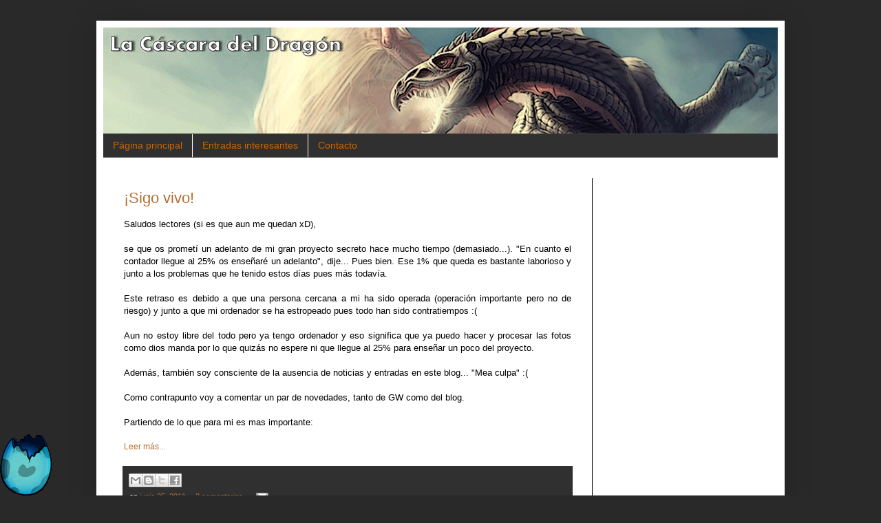

--- FILE ---
content_type: text/html; charset=UTF-8
request_url: https://cascaradeldragon.blogspot.com/2011/06/
body_size: 21861
content:
<!DOCTYPE html>
<html class='v2' dir='ltr' xmlns='http://www.w3.org/1999/xhtml' xmlns:b='http://www.google.com/2005/gml/b' xmlns:data='http://www.google.com/2005/gml/data' xmlns:expr='http://www.google.com/2005/gml/expr'>
<head>
<link href='https://www.blogger.com/static/v1/widgets/335934321-css_bundle_v2.css' rel='stylesheet' type='text/css'/>
<meta content='IE=EmulateIE7' http-equiv='X-UA-Compatible'/>
<meta content='width=1100' name='viewport'/>
<meta content='text/html; charset=UTF-8' http-equiv='Content-Type'/>
<meta content='blogger' name='generator'/>
<link href='https://cascaradeldragon.blogspot.com/favicon.ico' rel='icon' type='image/x-icon'/>
<link href='https://cascaradeldragon.blogspot.com/2011/06/' rel='canonical'/>
<link rel="alternate" type="application/atom+xml" title="La Cáscara del Dragón - Atom" href="https://cascaradeldragon.blogspot.com/feeds/posts/default" />
<link rel="alternate" type="application/rss+xml" title="La Cáscara del Dragón - RSS" href="https://cascaradeldragon.blogspot.com/feeds/posts/default?alt=rss" />
<link rel="service.post" type="application/atom+xml" title="La Cáscara del Dragón - Atom" href="https://www.blogger.com/feeds/5730158483790542214/posts/default" />
<!--Can't find substitution for tag [blog.ieCssRetrofitLinks]-->
<meta content='https://cascaradeldragon.blogspot.com/2011/06/' property='og:url'/>
<meta content='La Cáscara del Dragón' property='og:title'/>
<meta content='Blog sobre el mundo de las miniaturas, rol y en definitiva todo tipo de juegos.' property='og:description'/>
<title>La Cáscara del Dragón: junio 2011</title>
<style id='page-skin-1' type='text/css'><!--
/*
-----------------------------------------------
Blogger Template Style
Name:     Simple
Designer: Josh Peterson
URL:      www.noaesthetic.com
----------------------------------------------- */
/* Variable definitions
====================
<Variable name="keycolor" description="Main Color" type="color" default="#66bbdd"/>
<Group description="Page Text" selector="body">
<Variable name="body.font" description="Font" type="font"
default="normal normal 12px Arial, Tahoma, Helvetica, FreeSans, sans-serif"/>
<Variable name="body.text.color" description="Text Color" type="color" default="#222222"/>
</Group>
<Group description="Backgrounds" selector=".body-fauxcolumns-outer">
<Variable name="body.background.color" description="Outer Background" type="color" default="#66bbdd"/>
<Variable name="content.background.color" description="Main Background" type="color" default="#ffffff"/>
<Variable name="header.background.color" description="Header Background" type="color" default="transparent"/>
</Group>
<Group description="Links" selector=".main-outer">
<Variable name="link.color" description="Link Color" type="color" default="#2288bb"/>
<Variable name="link.visited.color" description="Visited Color" type="color" default="#888888"/>
<Variable name="link.hover.color" description="Hover Color" type="color" default="#33aaff"/>
</Group>
<Group description="Blog Title" selector=".header h1">
<Variable name="header.font" description="Font" type="font"
default="normal normal 60px Arial, Tahoma, Helvetica, FreeSans, sans-serif"/>
<Variable name="header.text.color" description="Title Color" type="color" default="#3399bb" />
</Group>
<Group description="Blog Description" selector=".header .description">
<Variable name="description.text.color" description="Description Color" type="color"
default="#777777" />
</Group>
<Group description="Tabs Text" selector=".tabs-inner .widget li a">
<Variable name="tabs.font" description="Font" type="font"
default="normal normal 14px Arial, Tahoma, Helvetica, FreeSans, sans-serif"/>
<Variable name="tabs.text.color" description="Text Color" type="color" default="#999999"/>
<Variable name="tabs.selected.text.color" description="Selected Color" type="color" default="#000000"/>
</Group>
<Group description="Tabs Background" selector=".tabs-outer .PageList">
<Variable name="tabs.background.color" description="Background Color" type="color" default="#f5f5f5"/>
<Variable name="tabs.selected.background.color" description="Selected Color" type="color" default="#eeeeee"/>
</Group>
<Group description="Post Title" selector="h3.post-title, .comments h4">
<Variable name="post.title.font" description="Font" type="font"
default="normal normal 22px Arial, Tahoma, Helvetica, FreeSans, sans-serif"/>
</Group>
<Group description="Date Header" selector=".date-header">
<Variable name="date.header.color" description="Text Color" type="color"
default="#000000"/>
<Variable name="date.header.background.color" description="Background Color" type="color"
default="transparent"/>
</Group>
<Group description="Post Footer" selector=".post-footer">
<Variable name="post.footer.text.color" description="Text Color" type="color" default="#666666"/>
<Variable name="post.footer.background.color" description="Background Color" type="color"
default="#f9f9f9"/>
<Variable name="post.footer.border.color" description="Shadow Color" type="color" default="#eeeeee"/>
</Group>
<Group description="Gadgets" selector="h2">
<Variable name="widget.title.font" description="Title Font" type="font"
default="normal bold 11px Arial, Tahoma, Helvetica, FreeSans, sans-serif"/>
<Variable name="widget.title.text.color" description="Title Color" type="color" default="#000000"/>
<Variable name="widget.alternate.text.color" description="Alternate Color" type="color" default="#999999"/>
</Group>
<Group description="Images" selector=".main-inner">
<Variable name="image.background.color" description="Background Color" type="color" default="#ffffff"/>
<Variable name="image.border.color" description="Border Color" type="color" default="#eeeeee"/>
<Variable name="image.text.color" description="Caption Text Color" type="color" default="#000000"/>
</Group>
<Group description="Accents" selector=".content-inner">
<Variable name="body.rule.color" description="Separator Line Color" type="color" default="#eeeeee"/>
<Variable name="tabs.border.color" description="Tabs Border Color" type="color" default="#000000"/>
</Group>
<Variable name="body.background" description="Body Background" type="background"
color="#292929" default="$(color) none repeat scroll top left"/>
<Variable name="body.background.override" description="Body Background Override" type="string" default=""/>
<Variable name="body.background.gradient.cap" description="Body Gradient Cap" type="url"
default="url(http://www.blogblog.com/1kt/simple/gradients_light.png)"/>
<Variable name="body.background.gradient.tile" description="Body Gradient Tile" type="url"
default="url(http://www.blogblog.com/1kt/simple/body_gradient_tile_light.png)"/>
<Variable name="content.background.color.selector" description="Content Background Color Selector" type="string" default=".content-inner"/>
<Variable name="content.padding" description="Content Padding" type="length" default="10px"/>
<Variable name="content.padding.horizontal" description="Content Horizontal Padding" type="length" default="10px"/>
<Variable name="content.shadow.spread" description="Content Shadow Spread" type="length" default="40px"/>
<Variable name="content.shadow.spread.webkit" description="Content Shadow Spread (WebKit)" type="length" default="5px"/>
<Variable name="content.shadow.spread.ie" description="Content Shadow Spread (IE)" type="length" default="10px"/>
<Variable name="main.border.width" description="Main Border Width" type="length" default="0"/>
<Variable name="header.background.gradient" description="Header Gradient" type="url" default="none"/>
<Variable name="header.shadow.offset.left" description="Header Shadow Offset Left" type="length" default="-1px"/>
<Variable name="header.shadow.offset.top" description="Header Shadow Offset Top" type="length" default="-1px"/>
<Variable name="header.shadow.spread" description="Header Shadow Spread" type="length" default="1px"/>
<Variable name="header.padding" description="Header Padding" type="length" default="30px"/>
<Variable name="header.border.size" description="Header Border Size" type="length" default="1px"/>
<Variable name="header.bottom.border.size" description="Header Bottom Border Size" type="length" default="1px"/>
<Variable name="header.border.horizontalsize" description="Header Horizontal Border Size" type="length" default="0"/>
<Variable name="description.text.size" description="Description Text Size" type="string" default="140%"/>
<Variable name="tabs.margin.top" description="Tabs Margin Top" type="length" default="0" />
<Variable name="tabs.margin.side" description="Tabs Side Margin" type="length" default="30px" />
<Variable name="tabs.background.gradient" description="Tabs Background Gradient" type="url"
default="url(http://www.blogblog.com/1kt/simple/gradients_light.png)"/>
<Variable name="tabs.border.width" description="Tabs Border Width" type="length" default="1px"/>
<Variable name="tabs.bevel.border.width" description="Tabs Bevel Border Width" type="length" default="1px"/>
<Variable name="date.header.padding" description="Date Header Padding" type="string" default="inherit"/>
<Variable name="date.header.letterspacing" description="Date Header Letter Spacing" type="string" default="inherit"/>
<Variable name="date.header.margin" description="Date Header Margin" type="string" default="inherit"/>
<Variable name="post.margin.bottom" description="Post Bottom Margin" type="length" default="25px"/>
<Variable name="image.border.small.size" description="Image Border Small Size" type="length" default="2px"/>
<Variable name="image.border.large.size" description="Image Border Large Size" type="length" default="5px"/>
<Variable name="page.width.selector" description="Page Width Selector" type="string" default=".region-inner"/>
<Variable name="page.width" description="Page Width" type="string" default="auto"/>
<Variable name="main.section.margin" description="Main Section Margin" type="length" default="15px"/>
<Variable name="main.padding" description="Main Padding" type="length" default="15px"/>
<Variable name="main.padding.top" description="Main Padding Top" type="length" default="30px"/>
<Variable name="main.padding.bottom" description="Main Padding Bottom" type="length" default="30px"/>
<Variable name="paging.background"
color="#ffffff"
description="Background of blog paging area" type="background"
default="transparent none no-repeat scroll top center"/>
<Variable name="footer.bevel" description="Bevel border length of footer" type="length" default="0"/>
<Variable name="mobile.background.overlay" description="Mobile Background Overlay" type="string"
default="transparent none repeat scroll top left"/>
<Variable name="mobile.background.size" description="Mobile Background Size" type="string" default="auto"/>
<Variable name="mobile.button.color" description="Mobile Button Color" type="color" default="#ffffff" />
<Variable name="startSide" description="Side where text starts in blog language" type="automatic" default="left"/>
<Variable name="endSide" description="Side where text ends in blog language" type="automatic" default="right"/>
*/
/* Content
----------------------------------------------- */
body {
font: normal normal 12px Arial, Tahoma, Helvetica, FreeSans, sans-serif;
color: #000000;
background: #292929 none repeat scroll top left;
padding: 0 40px 40px 40px;
}
html body .region-inner {
min-width: 0;
max-width: 100%;
width: auto;
}
a:link {
text-decoration:none;
color: #b26f32;
}
a:visited {
text-decoration:none;
color: #d2761c;
}
a:hover {
text-decoration:underline;
color: #cc6600;
}
.body-fauxcolumn-outer .fauxcolumn-inner {
background: transparent none repeat scroll top left;
_background-image: none;
}
.body-fauxcolumn-outer .cap-top {
position: absolute;
z-index: 1;
height: 400px;
width: 100%;
background: #292929 none repeat scroll top left;
}
.body-fauxcolumn-outer .cap-top .cap-left {
width: 100%;
background: transparent none repeat-x scroll top left;
_background-image: none;
}
.content-outer {
-moz-box-shadow: 0 0 40px rgba(0, 0, 0, .15);
-webkit-box-shadow: 0 0 5px rgba(0, 0, 0, .15);
-goog-ms-box-shadow: 0 0 10px #333333;
box-shadow: 0 0 40px rgba(0, 0, 0, .15);
margin-bottom: 1px;
}
.content-inner {
padding: 10px 10px;
}
.content-inner {
background-color: #ffffff;
}
/* Header
----------------------------------------------- */
.header-outer {
background: #ffffff none repeat-x scroll 0 -400px;
_background-image: none;
}
.Header h1 {
font: normal normal 60px Arial, Tahoma, Helvetica, FreeSans, sans-serif;
color: #ffffff;
text-shadow: -1px -1px 1px rgba(0, 0, 0, .2);
}
.Header h1 a {
color: #ffffff;
}
.Header .description {
font-size: 140%;
color: #aaaaaa;
}
.header-inner .Header .titlewrapper {
padding: 22px 30px;
}
.header-inner .Header .descriptionwrapper {
padding: 0 30px;
}
/* Tabs
----------------------------------------------- */
.tabs-inner .section:first-child {
border-top: 1px solid #404040;
}
.tabs-inner .section:first-child ul {
margin-top: -1px;
border-top: 1px solid #404040;
border-left: 0 solid #404040;
border-right: 0 solid #404040;
}
.tabs-inner .widget ul {
background: #303030 none repeat-x scroll 0 -800px;
_background-image: none;
border-bottom: 1px solid #404040;
margin-top: 0;
margin-left: -30px;
margin-right: -30px;
}
.tabs-inner .widget li a {
display: inline-block;
padding: .6em 1em;
font: normal normal 14px Arial, Tahoma, Helvetica, FreeSans, sans-serif;
color: #cc6600;
border-left: 1px solid #ffffff;
border-right: 0 solid #404040;
}
.tabs-inner .widget li:first-child a {
border-left: none;
}
.tabs-inner .widget li.selected a, .tabs-inner .widget li a:hover {
color: #cc6600;
background-color: #242121;
text-decoration: none;
}
/* Columns
----------------------------------------------- */
.main-outer {
border-top: 0 solid #000000;
}
.fauxcolumn-left-outer .fauxcolumn-inner {
border-right: 1px solid #000000;
}
.fauxcolumn-right-outer .fauxcolumn-inner {
border-left: 1px solid #000000;
}
/* Headings
----------------------------------------------- */
h2 {
margin: 0 0 1em 0;
font: normal bold 11px Arial, Tahoma, Helvetica, FreeSans, sans-serif;
color: #000000;
text-transform: uppercase;
}
/* Widgets
----------------------------------------------- */
.widget .zippy {
color: #000000;
text-shadow: 2px 2px 1px rgba(0, 0, 0, .1);
}
.widget .popular-posts ul {
list-style: none;
}
/* Posts
----------------------------------------------- */
.date-header span {
background-color: transparent;
color: #111111;
padding: inherit;
letter-spacing: inherit;
margin: inherit;
}
.main-inner {
padding-top: 30px;
padding-bottom: 30px;
}
.main-inner .column-center-inner {
padding: 0 15px;
}
.main-inner .column-center-inner .section {
margin: 0 15px;
}
.post {
margin: 0 0 25px 0;
}
h3.post-title, .comments h4 {
font: normal normal 22px Arial, Tahoma, Helvetica, FreeSans, sans-serif;
margin: .75em 0 0;
}
.post-body {
font-size: 110%;
line-height: 1.4;
position: relative;
}
.post .img2{
border:0px;
-moz-box-shadow: 0px 0px 0px rgba(0, 0, 0, .0);
-webkit-box-shadow: 0px 0px 0px rgba(0, 0, 0, .0);
box-shadow: 0px 0px 0px rgba(0, 0, 0, .0);
}
.post .prueba {
margin:0 0 5px 0;
padding:0px; /*Esto estaba a 4px*/
border:0px /*solid #C0C0C0;*/
}
.post-body img, .post-body .tr-caption-container, .Profile img, .Image img,
.BlogList .item-thumbnail img {
padding: 0;
background: transparent;
border: 1px solid #000000;
-moz-box-shadow: 1px 1px 5px rgba(0, 0, 0, .1);
-webkit-box-shadow: 1px 1px 5px rgba(0, 0, 0, .1);
box-shadow: 1px 1px 5px rgba(0, 0, 0, .1);
}
.post-body img, .post-body .tr-caption-container {
padding: 1px;
}
.post-body .tr-caption-container {
color: #000000;
}
.post-body .tr-caption-container img {
padding: 0;
background: transparent;
border: none;
-moz-box-shadow: 0 0 0 rgba(0, 0, 0, .1);
-webkit-box-shadow: 0 0 0 rgba(0, 0, 0, .1);
box-shadow: 0 0 0 rgba(0, 0, 0, .1);
}
.post-header {
margin: 0 0 1.5em;
line-height: 1.6;
font-size: 90%;
}
.post-footer {
margin: 20px -2px 0;
padding: 5px 10px;
color: #ffffff;
background-color: #303030;
border-bottom: 1px solid #444444;
line-height: 1.6;
font-size: 90%;
}
#comments .comment-author {
padding-top: 1.5em;
border-top: 1px solid #000000;
background-position: 0 1.5em;
}
#comments .comment-author:first-child {
padding-top: 0;
border-top: none;
}
.avatar-image-container {
margin: .2em 0 0;
}
#comments .avatar-image-container img {
border: 1px solid #000000;
}
/* Comments
----------------------------------------------- */
.comments .comments-content .blog-author,
.comments .comments-content .blog-author a {
border-bottom: 1px solid #b26f32;
}
.comments .comments-content .loadmore a {
border-top: 1px solid #000000;
border-bottom: 1px solid #000000;
}
.comments .comment-thread.inline-thread {
background-color: #303030;
}
.comments .continue {
border-top: 2px solid #000000;
}
/* Accents
---------------------------------------------- */
.section-columns td.columns-cell {
border-left: 1px solid #000000;
}
.blog-pager {
background: transparent none no-repeat scroll top center;
}
.blog-pager-older-link, .home-link,
.blog-pager-newer-link {
background-color: #ffffff;
padding: 5px;
}
.footer-outer {
border-top: 0 dashed #bbbbbb;
}
/* Mobile
----------------------------------------------- */
body.mobile  {
background-size: auto;
}
.mobile .body-fauxcolumn-outer {
background: transparent none repeat scroll top left;
}
.mobile .body-fauxcolumn-outer .cap-top {
background-size: 100% auto;
}
.mobile .content-outer {
-webkit-box-shadow: 0 0 3px rgba(0, 0, 0, .15);
box-shadow: 0 0 3px rgba(0, 0, 0, .15);
padding: 0 40px;
}
body.mobile .AdSense {
margin: 0 -40px;
}
.mobile .tabs-inner .widget ul {
margin-left: 0;
margin-right: 0;
}
.mobile .post {
margin: 0;
}
.mobile .main-inner .column-center-inner .section {
margin: 0;
}
.mobile .date-header span {
padding: 0.1em 10px;
margin: 0 -10px;
}
.mobile h3.post-title {
margin: 0;
}
.mobile .blog-pager {
background: transparent none no-repeat scroll top center;
}
.mobile .footer-outer {
border-top: none;
}
.mobile .main-inner, .mobile .footer-inner {
background-color: #ffffff;
}
.mobile-index-contents {
color: #000000;
}
.mobile-link-button {
background-color: #b26f32;
}
.mobile-link-button a:link, .mobile-link-button a:visited {
color: #ffffff;
}
.mobile .tabs-inner .section:first-child {
border-top: none;
}
.mobile .tabs-inner .PageList .widget-content {
background-color: #242121;
color: #cc6600;
border-top: 1px solid #404040;
border-bottom: 1px solid #404040;
}
.mobile .tabs-inner .PageList .widget-content .pagelist-arrow {
border-left: 1px solid #404040;
}
.commenthidden {display:none;}
.commentshown {display:inline;}
--></style>
<link href='http://i11.photobucket.com/albums/a165/Rhisthel/Otros/favicon-1.png' rel='shortcut icon' type='image/x-icon'/>
<link href="//i11.photobucket.com/albums/a165/Rhisthel/Otros/favicon-1.png" rel="icon" type="image/x-icon">
<script type='text/Javascript'>
function togglecomments (postid) {
var whichpost = document.getElementById(postid);
if (whichpost.className=="commentshown") { whichpost.className="commenthidden"; } else { whichpost.className="commentshown"; }
} 
</script>
<style id='template-skin-1' type='text/css'><!--
body {
min-width: 1000px;
}
.content-outer, .content-fauxcolumn-outer, .region-inner {
min-width: 1000px;
max-width: 1000px;
_width: 1000px;
}
.main-inner .columns {
padding-left: 0;
padding-right: 270px;
}
.main-inner .fauxcolumn-center-outer {
left: 0;
right: 270px;
/* IE6 does not respect left and right together */
_width: expression(this.parentNode.offsetWidth -
parseInt("0") -
parseInt("270px") + 'px');
}
.main-inner .fauxcolumn-left-outer {
width: 0;
}
.main-inner .fauxcolumn-right-outer {
width: 270px;
}
.main-inner .column-left-outer {
width: 0;
right: 100%;
margin-left: -0;
}
.main-inner .column-right-outer {
width: 270px;
margin-right: -270px;
}
#layout {
min-width: 0;
}
#layout .content-outer {
min-width: 0;
width: 800px;
}
#layout .region-inner {
min-width: 0;
width: auto;
}
--></style>
<script src="//dl.dropbox.com/u/3373498/PazosBlogger/jQuery1.3.2.min.js" type="text/javascript"></script>
<script src="//dl.dropbox.com/u/3373498/PazosBlogger/backtotop.js" type="text/javascript"></script>
<style type='text/css'>
#navbar-iframe {
height:0px;
visibility:hidden;
display:none;
}
</style>
<script type='text/javascript'>

var _gaq = _gaq || [];
  _gaq.push(['_setAccount', 'UA-12822850-1']);
  _gaq.push(['_trackPageview']);

  (function() {
    var ga = document.createElement('script'); ga.type = 'text/javascript'; ga.async = true;
    ga.src = ('https:' == document.location.protocol ? 'https://ssl' : 'http://www') + '.google-analytics.com/ga.js';
    var s = document.getElementsByTagName('script')[0]; s.parentNode.insertBefore(ga, s);
  })();

</script>
<!--<script src='http://www.oscargp.net/scripts/ultimoscomentarios.js' type='text/javascript'/>-->
<!--<script src='https://dl-web.dropbox.com/get/C%C3%A1scara%20del%20Drag%C3%B3n/ultimoscomentarios.js' type='text/javascript'/>-->
<script src='https://sites.google.com/site/ciudadbloggerfiles/Home/LastComments.js' type='text/javascript'></script>
<link href='https://www.blogger.com/dyn-css/authorization.css?targetBlogID=5730158483790542214&amp;zx=29a0216f-2cc7-4746-9918-03773d74ffc2' media='none' onload='if(media!=&#39;all&#39;)media=&#39;all&#39;' rel='stylesheet'/><noscript><link href='https://www.blogger.com/dyn-css/authorization.css?targetBlogID=5730158483790542214&amp;zx=29a0216f-2cc7-4746-9918-03773d74ffc2' rel='stylesheet'/></noscript>
<meta name='google-adsense-platform-account' content='ca-host-pub-1556223355139109'/>
<meta name='google-adsense-platform-domain' content='blogspot.com'/>

<!-- data-ad-client=ca-pub-5413208651091557 -->

</head>
<body class='loading'>
<div class='navbar section' id='navbar'><div class='widget Navbar' data-version='1' id='Navbar1'><script type="text/javascript">
    function setAttributeOnload(object, attribute, val) {
      if(window.addEventListener) {
        window.addEventListener('load',
          function(){ object[attribute] = val; }, false);
      } else {
        window.attachEvent('onload', function(){ object[attribute] = val; });
      }
    }
  </script>
<div id="navbar-iframe-container"></div>
<script type="text/javascript" src="https://apis.google.com/js/platform.js"></script>
<script type="text/javascript">
      gapi.load("gapi.iframes:gapi.iframes.style.bubble", function() {
        if (gapi.iframes && gapi.iframes.getContext) {
          gapi.iframes.getContext().openChild({
              url: 'https://www.blogger.com/navbar/5730158483790542214?origin\x3dhttps://cascaradeldragon.blogspot.com',
              where: document.getElementById("navbar-iframe-container"),
              id: "navbar-iframe"
          });
        }
      });
    </script><script type="text/javascript">
(function() {
var script = document.createElement('script');
script.type = 'text/javascript';
script.src = '//pagead2.googlesyndication.com/pagead/js/google_top_exp.js';
var head = document.getElementsByTagName('head')[0];
if (head) {
head.appendChild(script);
}})();
</script>
</div></div>
<!-- google_ad_section_start -->
<div class='body-fauxcolumns'>
<div class='fauxcolumn-outer body-fauxcolumn-outer'>
<div class='cap-top'>
<div class='cap-left'></div>
<div class='cap-right'></div>
</div>
<div class='fauxborder-left'>
<div class='fauxborder-right'></div>
<div class='fauxcolumn-inner'>
</div>
</div>
<div class='cap-bottom'>
<div class='cap-left'></div>
<div class='cap-right'></div>
</div>
</div>
</div>
<div class='content'>
<div class='content-fauxcolumns'>
<div class='fauxcolumn-outer content-fauxcolumn-outer'>
<div class='cap-top'>
<div class='cap-left'></div>
<div class='cap-right'></div>
</div>
<div class='fauxborder-left'>
<div class='fauxborder-right'></div>
<div class='fauxcolumn-inner'>
</div>
</div>
<div class='cap-bottom'>
<div class='cap-left'></div>
<div class='cap-right'></div>
</div>
</div>
</div>
<div class='content-outer'>
<div class='content-cap-top cap-top'>
<div class='cap-left'></div>
<div class='cap-right'></div>
</div>
<div class='fauxborder-left content-fauxborder-left'>
<div class='fauxborder-right content-fauxborder-right'></div>
<div class='content-inner'>
<header>
<div class='header-outer'>
<div class='header-cap-top cap-top'>
<div class='cap-left'></div>
<div class='cap-right'></div>
</div>
<div class='fauxborder-left header-fauxborder-left'>
<div class='fauxborder-right header-fauxborder-right'></div>
<div class='region-inner header-inner'>
<div class='header section' id='header'><div class='widget Header' data-version='1' id='Header1'>
<div id='header-inner'>
<a href='https://cascaradeldragon.blogspot.com/' style='display: block'>
<img alt='La Cáscara del Dragón' height='154px; ' id='Header1_headerimg' src='https://blogger.googleusercontent.com/img/b/R29vZ2xl/AVvXsEiCvYPyv3NBh93uB9PeYcVwBmWiex2ic6Ctcw38QJ6svjZDbssCrzLkdQbYln0OdNSLLhNrS9USB8zn3m6xakbuKmhwoICNCvMRUGiXnWVgyDRg2_UsZbysmV9ugpI3Cm7xK7MfvGv4rMs/s1600/Banner+4.0.png' style='display: block' width='1080px; '/>
</a>
</div>
</div></div>
</div>
</div>
<div class='header-cap-bottom cap-bottom'>
<div class='cap-left'></div>
<div class='cap-right'></div>
</div>
</div>
</header>
<div class='tabs-outer'>
<div class='tabs-cap-top cap-top'>
<div class='cap-left'></div>
<div class='cap-right'></div>
</div>
<div class='fauxborder-left tabs-fauxborder-left'>
<div class='fauxborder-right tabs-fauxborder-right'></div>
<div class='region-inner tabs-inner'>
<div class='tabs section' id='crosscol'><div class='widget PageList' data-version='1' id='PageList1'>
<h2>Páginas</h2>
<div class='widget-content'>
<ul>
<li><a href='https://cascaradeldragon.blogspot.com/'>Página principal</a></li>
<li><a href='https://cascaradeldragon.blogspot.com/p/entradas-interesantes.html'>Entradas interesantes</a></li>
<li><a href='https://cascaradeldragon.blogspot.com/p/contacto.html'>Contacto</a></li>
</ul>
<div class='clear'></div>
</div>
</div></div>
<div class='tabs no-items section' id='crosscol-overflow'></div>
</div>
</div>
<div class='tabs-cap-bottom cap-bottom'>
<div class='cap-left'></div>
<div class='cap-right'></div>
</div>
</div>
<div class='main-outer'>
<div class='main-cap-top cap-top'>
<div class='cap-left'></div>
<div class='cap-right'></div>
</div>
<div class='fauxborder-left main-fauxborder-left'>
<div class='fauxborder-right main-fauxborder-right'></div>
<div class='region-inner main-inner'>
<div class='columns fauxcolumns'>
<div class='fauxcolumn-outer fauxcolumn-center-outer'>
<div class='cap-top'>
<div class='cap-left'></div>
<div class='cap-right'></div>
</div>
<div class='fauxborder-left'>
<div class='fauxborder-right'></div>
<div class='fauxcolumn-inner'>
</div>
</div>
<div class='cap-bottom'>
<div class='cap-left'></div>
<div class='cap-right'></div>
</div>
</div>
<div class='fauxcolumn-outer fauxcolumn-left-outer'>
<div class='cap-top'>
<div class='cap-left'></div>
<div class='cap-right'></div>
</div>
<div class='fauxborder-left'>
<div class='fauxborder-right'></div>
<div class='fauxcolumn-inner'>
</div>
</div>
<div class='cap-bottom'>
<div class='cap-left'></div>
<div class='cap-right'></div>
</div>
</div>
<div class='fauxcolumn-outer fauxcolumn-right-outer'>
<div class='cap-top'>
<div class='cap-left'></div>
<div class='cap-right'></div>
</div>
<div class='fauxborder-left'>
<div class='fauxborder-right'></div>
<div class='fauxcolumn-inner'>
</div>
</div>
<div class='cap-bottom'>
<div class='cap-left'></div>
<div class='cap-right'></div>
</div>
</div>
<!-- corrects IE6 width calculation -->
<div class='columns-inner'>
<div class='column-center-outer'>
<div class='column-center-inner'>
<div class='main section' id='main'>
<div class='widget Blog' data-version='1' id='Blog1'>
<div class='blog-posts hfeed'>
<!--Can't find substitution for tag [defaultAdStart]-->

          <div class="date-outer">
        

          <div class="date-posts">
        
<div class='post-outer'>
<div class='post hentry'>
<a name='8446061365539072719'></a>
<h3 class='post-title entry-title'>
<a href='https://cascaradeldragon.blogspot.com/2011/06/sigo-vivo.html'>&#161;Sigo vivo!</a>
</h3>
<div class='post-header'>
<div class='post-header-line-1'></div>
</div>
<div class='post-body entry-content' id='post-body-8446061365539072719'>
<div style="text-align: justify;">Saludos lectores (si es que aun me quedan xD),</div><div style="text-align: justify;"><br>
</div><div style="text-align: justify;">se que os prometí un adelanto de mi gran proyecto secreto hace mucho tiempo (demasiado...). &quot;En cuanto el contador llegue al 25% os enseñaré un adelanto&quot;, dije... Pues bien. Ese 1% que queda es bastante laborioso y junto a los problemas que he tenido estos días pues más todavía.&#160;</div><div style="text-align: justify;"><br>
</div><div style="text-align: justify;">Este retraso es debido a que una persona cercana a mi ha sido operada (operación importante pero no de riesgo) y junto a que mi ordenador se ha estropeado pues todo han sido contratiempos :(</div><div style="text-align: justify;"><br>
</div><div style="text-align: justify;">Aun no estoy libre del todo pero ya tengo ordenador y eso significa que ya puedo hacer y procesar las fotos como dios manda por lo que quizás no espere ni que llegue al 25% para enseñar un poco del proyecto.</div><div style="text-align: justify;"><br>
</div><div style="text-align: justify;">Además,&#160;también&#160;soy consciente de la ausencia de noticias y entradas en este blog... &quot;Mea culpa&quot; :(</div><div style="text-align: justify;"><br>
</div><div style="text-align: justify;">Como contrapunto voy a comentar un par de novedades, tanto de GW como del blog.</div><div style="text-align: justify;"><br>
</div><div style="text-align: justify;">Partiendo de lo que para mi es mas importante:&#160;</div><div style="text-align: justify;"><br>
</div><div style="text-align: justify;"></div>
<div style='clear: both;'></div>
</div>
<div class='jump-link'>
<a href='https://cascaradeldragon.blogspot.com/2011/06/sigo-vivo.html#more' title='¡Sigo vivo!'>Leer más...</a>
</div>
<div class='post-footer'>
<div class='post-footer-line post-footer-line-1'><div class='post-share-buttons goog-inline-block'>
<a class='goog-inline-block share-button sb-email' href='https://www.blogger.com/share-post.g?blogID=5730158483790542214&postID=8446061365539072719&target=email' target='_blank' title='Enviar por correo electrónico'><span class='share-button-link-text'>Enviar por correo electrónico</span></a><a class='goog-inline-block share-button sb-blog' href='https://www.blogger.com/share-post.g?blogID=5730158483790542214&postID=8446061365539072719&target=blog' onclick='window.open(this.href, "_blank", "height=270,width=475"); return false;' target='_blank' title='Escribe un blog'><span class='share-button-link-text'>Escribe un blog</span></a><a class='goog-inline-block share-button sb-twitter' href='https://www.blogger.com/share-post.g?blogID=5730158483790542214&postID=8446061365539072719&target=twitter' target='_blank' title='Compartir en X'><span class='share-button-link-text'>Compartir en X</span></a><a class='goog-inline-block share-button sb-facebook' href='https://www.blogger.com/share-post.g?blogID=5730158483790542214&postID=8446061365539072719&target=facebook' onclick='window.open(this.href, "_blank", "height=430,width=640"); return false;' target='_blank' title='Compartir con Facebook'><span class='share-button-link-text'>Compartir con Facebook</span></a>
</div>
</div>
<div class='post-footer-line post-footer-line-2'><span class='post-author vcard'>
</span>
<span class='post-timestamp'>
en
<a class='timestamp-link' href='https://cascaradeldragon.blogspot.com/2011/06/sigo-vivo.html' rel='bookmark' title='permanent link'><abbr class='published' title='2011-06-25T15:18:00+02:00'>junio 25, 2011</abbr></a>
</span>
<span class='post-comment-link'>
<a class='comment-link' href='https://cascaradeldragon.blogspot.com/2011/06/sigo-vivo.html#comment-form' onclick=''>2
comentarios</a>
</span>
<span class='post-icons'>
<span class='item-action'>
<a href='https://www.blogger.com/email-post/5730158483790542214/8446061365539072719' title='Enviar entrada por correo electrónico'>
<img alt="" class="icon-action" height="13" src="//img1.blogblog.com/img/icon18_email.gif" width="18">
</a>
</span>
<span class='item-control blog-admin pid-2031292484'>
<a href='https://www.blogger.com/post-edit.g?blogID=5730158483790542214&postID=8446061365539072719&from=pencil' title='Editar entrada'>
<img alt="" class="icon-action" height="18" src="//img2.blogblog.com/img/icon18_edit_allbkg.gif" width="18">
</a>
</span>
</span>
</div>
<div class='post-footer-line post-footer-line-3'><span class='post-labels'>
Etiquetas:
<a href='https://cascaradeldragon.blogspot.com/search/label/Blogsite' rel='tag'>Blogsite</a>,
<a href='https://cascaradeldragon.blogspot.com/search/label/Wargames' rel='tag'>Wargames</a>,
<a href='https://cascaradeldragon.blogspot.com/search/label/Warhammer%20Fantasy' rel='tag'>Warhammer Fantasy</a>
</span>
<span class='reaction-buttons'>
</span>
</div>
</div>
</div>
</div>
<!--Can't find substitution for tag [defaultAdEnd]-->
<div class='inline-ad'>
</div>
<!--Can't find substitution for tag [adStart]-->

        </div></div>
      
<!--Can't find substitution for tag [adEnd]-->
</div>
<div class='blog-pager' id='blog-pager'>
<span id='blog-pager-newer-link'>
<a class='blog-pager-newer-link' href='https://cascaradeldragon.blogspot.com/search?updated-max=2011-10-31T18:57:00%2B01:00&amp;max-results=13&amp;reverse-paginate=true' id='Blog1_blog-pager-newer-link' title='Entradas más recientes'>Entradas más recientes</a>
</span>
<span id='blog-pager-older-link'>
<a class='blog-pager-older-link' href='https://cascaradeldragon.blogspot.com/search?updated-max=2011-06-25T15:18:00%2B02:00&amp;max-results=13' id='Blog1_blog-pager-older-link' title='Entradas antiguas'>Entradas antiguas</a>
</span>
<a class='home-link' href='https://cascaradeldragon.blogspot.com/'>Inicio</a>
</div>
<div class='clear'></div>
<div class='blog-feeds'>
<div class='feed-links'>
Suscribirse a:
<a class='feed-link' href='https://cascaradeldragon.blogspot.com/feeds/posts/default' target='_blank' type='application/atom+xml'>Comentarios (Atom)</a>
</div>
</div>
</div></div>
</div>
</div>
<div class='column-left-outer'>
<div class='column-left-inner'>
<aside>
</aside>
</div>
</div>
<div class='column-right-outer'>
<div class='column-right-inner'>
<aside>
<div class='sidebar section' id='sidebar-right-1'><div class='widget AdSense' data-version='1' id='AdSense1'>
<div class='widget-content'>
<script async src="https://pagead2.googlesyndication.com/pagead/js/adsbygoogle.js"></script>
<!-- cascaradeldragon_sidebar_AdSense1_1x1_as -->
<ins class="adsbygoogle"
     style="display:block"
     data-ad-client="ca-pub-5413208651091557"
     data-ad-host="ca-host-pub-1556223355139109"
     data-ad-host-channel="L0001"
     data-ad-slot="2336530324"
     data-ad-format="auto"
     data-full-width-responsive="true"></ins>
<script>
(adsbygoogle = window.adsbygoogle || []).push({});
</script>
<div class='clear'></div>
</div>
</div><div class='widget Followers' data-version='1' id='Followers1'>
<h2 class='title'>Sigue mi blog</h2>
<div class='widget-content'>
<div id='Followers1-wrapper'>
<div style='margin-right:2px;'>
<div><script type="text/javascript" src="https://apis.google.com/js/platform.js"></script>
<div id="followers-iframe-container"></div>
<script type="text/javascript">
    window.followersIframe = null;
    function followersIframeOpen(url) {
      gapi.load("gapi.iframes", function() {
        if (gapi.iframes && gapi.iframes.getContext) {
          window.followersIframe = gapi.iframes.getContext().openChild({
            url: url,
            where: document.getElementById("followers-iframe-container"),
            messageHandlersFilter: gapi.iframes.CROSS_ORIGIN_IFRAMES_FILTER,
            messageHandlers: {
              '_ready': function(obj) {
                window.followersIframe.getIframeEl().height = obj.height;
              },
              'reset': function() {
                window.followersIframe.close();
                followersIframeOpen("https://www.blogger.com/followers/frame/5730158483790542214?colors\x3dCgt0cmFuc3BhcmVudBILdHJhbnNwYXJlbnQaByMwMDAwMDAiByNiMjZmMzIqByNmZmZmZmYyByMwMDAwMDA6ByMwMDAwMDBCByNiMjZmMzJKByMwMDAwMDBSByNiMjZmMzJaC3RyYW5zcGFyZW50\x26pageSize\x3d21\x26hl\x3des\x26origin\x3dhttps://cascaradeldragon.blogspot.com");
              },
              'open': function(url) {
                window.followersIframe.close();
                followersIframeOpen(url);
              }
            }
          });
        }
      });
    }
    followersIframeOpen("https://www.blogger.com/followers/frame/5730158483790542214?colors\x3dCgt0cmFuc3BhcmVudBILdHJhbnNwYXJlbnQaByMwMDAwMDAiByNiMjZmMzIqByNmZmZmZmYyByMwMDAwMDA6ByMwMDAwMDBCByNiMjZmMzJKByMwMDAwMDBSByNiMjZmMzJaC3RyYW5zcGFyZW50\x26pageSize\x3d21\x26hl\x3des\x26origin\x3dhttps://cascaradeldragon.blogspot.com");
  </script></div>
</div>
</div>
<div class='clear'></div>
</div>
</div><div class='widget Label' data-version='1' id='Label2'>
<h2>Etiquetas</h2>
<div class='widget-content list-label-widget-content'>
<ul>
<li>
<a dir='ltr' href='https://cascaradeldragon.blogspot.com/search/label/2GM%20Tactics'>2GM Tactics</a>
</li>
<li>
<a dir='ltr' href='https://cascaradeldragon.blogspot.com/search/label/Age%20of%20Sigmar'>Age of Sigmar</a>
</li>
<li>
<a dir='ltr' href='https://cascaradeldragon.blogspot.com/search/label/AoS%20Champions'>AoS Champions</a>
</li>
<li>
<a dir='ltr' href='https://cascaradeldragon.blogspot.com/search/label/Ars%20Magica'>Ars Magica</a>
</li>
<li>
<a dir='ltr' href='https://cascaradeldragon.blogspot.com/search/label/Blackstone%20Fortress'>Blackstone Fortress</a>
</li>
<li>
<a dir='ltr' href='https://cascaradeldragon.blogspot.com/search/label/Blogsite'>Blogsite</a>
</li>
<li>
<a dir='ltr' href='https://cascaradeldragon.blogspot.com/search/label/Blood%20Bowl'>Blood Bowl</a>
</li>
<li>
<a dir='ltr' href='https://cascaradeldragon.blogspot.com/search/label/Compra-venta'>Compra-venta</a>
</li>
<li>
<a dir='ltr' href='https://cascaradeldragon.blogspot.com/search/label/Consejos%20de%20modelismo'>Consejos de modelismo</a>
</li>
<li>
<a dir='ltr' href='https://cascaradeldragon.blogspot.com/search/label/Consejos%20de%20pintura'>Consejos de pintura</a>
</li>
<li>
<a dir='ltr' href='https://cascaradeldragon.blogspot.com/search/label/Dark%20Heresy'>Dark Heresy</a>
</li>
<li>
<a dir='ltr' href='https://cascaradeldragon.blogspot.com/search/label/Deathwatch'>Deathwatch</a>
</li>
<li>
<a dir='ltr' href='https://cascaradeldragon.blogspot.com/search/label/Descent'>Descent</a>
</li>
<li>
<a dir='ltr' href='https://cascaradeldragon.blogspot.com/search/label/Diario%20de%20una%20aventura'>Diario de una aventura</a>
</li>
<li>
<a dir='ltr' href='https://cascaradeldragon.blogspot.com/search/label/DreadFleet'>DreadFleet</a>
</li>
<li>
<a dir='ltr' href='https://cascaradeldragon.blogspot.com/search/label/Dungeons%20and%20Dragons'>Dungeons and Dragons</a>
</li>
<li>
<a dir='ltr' href='https://cascaradeldragon.blogspot.com/search/label/Edge%20Entertainment'>Edge Entertainment</a>
</li>
<li>
<a dir='ltr' href='https://cascaradeldragon.blogspot.com/search/label/El%20Se%C3%B1or%20de%20los%20Anillos'>El Señor de los Anillos</a>
</li>
<li>
<a dir='ltr' href='https://cascaradeldragon.blogspot.com/search/label/En%20la%20mesa'>En la mesa</a>
</li>
<li>
<a dir='ltr' href='https://cascaradeldragon.blogspot.com/search/label/Escenograf%C3%ADa'>Escenografía</a>
</li>
<li>
<a dir='ltr' href='https://cascaradeldragon.blogspot.com/search/label/Forbidden%20Stars'>Forbidden Stars</a>
</li>
<li>
<a dir='ltr' href='https://cascaradeldragon.blogspot.com/search/label/Fragged%20Empire'>Fragged Empire</a>
</li>
<li>
<a dir='ltr' href='https://cascaradeldragon.blogspot.com/search/label/Galer%C3%ADa'>Galería</a>
</li>
<li>
<a dir='ltr' href='https://cascaradeldragon.blogspot.com/search/label/Gaslands'>Gaslands</a>
</li>
<li>
<a dir='ltr' href='https://cascaradeldragon.blogspot.com/search/label/Hordas'>Hordas</a>
</li>
<li>
<a dir='ltr' href='https://cascaradeldragon.blogspot.com/search/label/In-Box'>In-Box</a>
</li>
<li>
<a dir='ltr' href='https://cascaradeldragon.blogspot.com/search/label/Infinity'>Infinity</a>
</li>
<li>
<a dir='ltr' href='https://cascaradeldragon.blogspot.com/search/label/Informe%20de%20batalla'>Informe de batalla</a>
</li>
<li>
<a dir='ltr' href='https://cascaradeldragon.blogspot.com/search/label/Juego%20de%20Tronos'>Juego de Tronos</a>
</li>
<li>
<a dir='ltr' href='https://cascaradeldragon.blogspot.com/search/label/Juegos%20de%20Cartas'>Juegos de Cartas</a>
</li>
<li>
<a dir='ltr' href='https://cascaradeldragon.blogspot.com/search/label/Juegos%20de%20navegador'>Juegos de navegador</a>
</li>
<li>
<a dir='ltr' href='https://cascaradeldragon.blogspot.com/search/label/Juegos%20de%20Rol'>Juegos de Rol</a>
</li>
<li>
<a dir='ltr' href='https://cascaradeldragon.blogspot.com/search/label/Juegos%20de%20tablero'>Juegos de tablero</a>
</li>
<li>
<a dir='ltr' href='https://cascaradeldragon.blogspot.com/search/label/LCG'>LCG</a>
</li>
<li>
<a dir='ltr' href='https://cascaradeldragon.blogspot.com/search/label/Marea%20de%20Acero'>Marea de Acero</a>
</li>
<li>
<a dir='ltr' href='https://cascaradeldragon.blogspot.com/search/label/Miniaturas'>Miniaturas</a>
</li>
<li>
<a dir='ltr' href='https://cascaradeldragon.blogspot.com/search/label/Monsterpocalypse'>Monsterpocalypse</a>
</li>
<li>
<a dir='ltr' href='https://cascaradeldragon.blogspot.com/search/label/Mordheim'>Mordheim</a>
</li>
<li>
<a dir='ltr' href='https://cascaradeldragon.blogspot.com/search/label/Munchkin'>Munchkin</a>
</li>
<li>
<a dir='ltr' href='https://cascaradeldragon.blogspot.com/search/label/Novelas'>Novelas</a>
</li>
<li>
<a dir='ltr' href='https://cascaradeldragon.blogspot.com/search/label/Opiniones%20personales'>Opiniones personales</a>
</li>
<li>
<a dir='ltr' href='https://cascaradeldragon.blogspot.com/search/label/Podcast'>Podcast</a>
</li>
<li>
<a dir='ltr' href='https://cascaradeldragon.blogspot.com/search/label/Reinos%20de%20Hierro'>Reinos de Hierro</a>
</li>
<li>
<a dir='ltr' href='https://cascaradeldragon.blogspot.com/search/label/Relatos'>Relatos</a>
</li>
<li>
<a dir='ltr' href='https://cascaradeldragon.blogspot.com/search/label/Reviews'>Reviews</a>
</li>
<li>
<a dir='ltr' href='https://cascaradeldragon.blogspot.com/search/label/roll20'>roll20</a>
</li>
<li>
<a dir='ltr' href='https://cascaradeldragon.blogspot.com/search/label/Small%20World'>Small World</a>
</li>
<li>
<a dir='ltr' href='https://cascaradeldragon.blogspot.com/search/label/Sorteos'>Sorteos</a>
</li>
<li>
<a dir='ltr' href='https://cascaradeldragon.blogspot.com/search/label/Squads%20of%20War'>Squads of War</a>
</li>
<li>
<a dir='ltr' href='https://cascaradeldragon.blogspot.com/search/label/Star%20Wars'>Star Wars</a>
</li>
<li>
<a dir='ltr' href='https://cascaradeldragon.blogspot.com/search/label/Tannh%C3%A4user'>Tannhäuser</a>
</li>
<li>
<a dir='ltr' href='https://cascaradeldragon.blogspot.com/search/label/TCG'>TCG</a>
</li>
<li>
<a dir='ltr' href='https://cascaradeldragon.blogspot.com/search/label/The%20Witcher'>The Witcher</a>
</li>
<li>
<a dir='ltr' href='https://cascaradeldragon.blogspot.com/search/label/Total%20Extinction'>Total Extinction</a>
</li>
<li>
<a dir='ltr' href='https://cascaradeldragon.blogspot.com/search/label/Tutoriales'>Tutoriales</a>
</li>
<li>
<a dir='ltr' href='https://cascaradeldragon.blogspot.com/search/label/Vampiro'>Vampiro</a>
</li>
<li>
<a dir='ltr' href='https://cascaradeldragon.blogspot.com/search/label/Videojuegos'>Videojuegos</a>
</li>
<li>
<a dir='ltr' href='https://cascaradeldragon.blogspot.com/search/label/V%C3%ADdeos'>Vídeos</a>
</li>
<li>
<a dir='ltr' href='https://cascaradeldragon.blogspot.com/search/label/Wargames'>Wargames</a>
</li>
<li>
<a dir='ltr' href='https://cascaradeldragon.blogspot.com/search/label/Warhammer%2040.000'>Warhammer 40.000</a>
</li>
<li>
<a dir='ltr' href='https://cascaradeldragon.blogspot.com/search/label/Warhammer%20Fantasy'>Warhammer Fantasy</a>
</li>
<li>
<a dir='ltr' href='https://cascaradeldragon.blogspot.com/search/label/Warhammer%20Quest'>Warhammer Quest</a>
</li>
<li>
<a dir='ltr' href='https://cascaradeldragon.blogspot.com/search/label/Warhammer%20Underworlds'>Warhammer Underworlds</a>
</li>
<li>
<a dir='ltr' href='https://cascaradeldragon.blogspot.com/search/label/Warhammer%3A%20Invasi%C3%B3n'>Warhammer: Invasión</a>
</li>
<li>
<a dir='ltr' href='https://cascaradeldragon.blogspot.com/search/label/Warmachine'>Warmachine</a>
</li>
<li>
<a dir='ltr' href='https://cascaradeldragon.blogspot.com/search/label/Warthrone'>Warthrone</a>
</li>
<li>
<a dir='ltr' href='https://cascaradeldragon.blogspot.com/search/label/Webzines'>Webzines</a>
</li>
<li>
<a dir='ltr' href='https://cascaradeldragon.blogspot.com/search/label/ZCorps'>ZCorps</a>
</li>
</ul>
<div class='clear'></div>
</div>
</div><div class='widget BlogArchive' data-version='1' id='BlogArchive1'>
<h2>Registro de entradas</h2>
<div class='widget-content'>
<div id='ArchiveList'>
<div id='BlogArchive1_ArchiveList'>
<ul class='hierarchy'>
<li class='archivedate collapsed'>
<a class='toggle' href='javascript:void(0)'>
<span class='zippy'>

          &#9658;&#160;
        
</span>
</a>
<a class='post-count-link' href='https://cascaradeldragon.blogspot.com/2020/'>2020</a>
<span class='post-count' dir='ltr'>(1)</span>
<ul class='hierarchy'>
<li class='archivedate collapsed'>
<a class='toggle' href='javascript:void(0)'>
<span class='zippy'>

          &#9658;&#160;
        
</span>
</a>
<a class='post-count-link' href='https://cascaradeldragon.blogspot.com/2020/09/'>septiembre 2020</a>
<span class='post-count' dir='ltr'>(1)</span>
</li>
</ul>
</li>
</ul>
<ul class='hierarchy'>
<li class='archivedate collapsed'>
<a class='toggle' href='javascript:void(0)'>
<span class='zippy'>

          &#9658;&#160;
        
</span>
</a>
<a class='post-count-link' href='https://cascaradeldragon.blogspot.com/2019/'>2019</a>
<span class='post-count' dir='ltr'>(7)</span>
<ul class='hierarchy'>
<li class='archivedate collapsed'>
<a class='toggle' href='javascript:void(0)'>
<span class='zippy'>

          &#9658;&#160;
        
</span>
</a>
<a class='post-count-link' href='https://cascaradeldragon.blogspot.com/2019/09/'>septiembre 2019</a>
<span class='post-count' dir='ltr'>(4)</span>
</li>
</ul>
<ul class='hierarchy'>
<li class='archivedate collapsed'>
<a class='toggle' href='javascript:void(0)'>
<span class='zippy'>

          &#9658;&#160;
        
</span>
</a>
<a class='post-count-link' href='https://cascaradeldragon.blogspot.com/2019/08/'>agosto 2019</a>
<span class='post-count' dir='ltr'>(1)</span>
</li>
</ul>
<ul class='hierarchy'>
<li class='archivedate collapsed'>
<a class='toggle' href='javascript:void(0)'>
<span class='zippy'>

          &#9658;&#160;
        
</span>
</a>
<a class='post-count-link' href='https://cascaradeldragon.blogspot.com/2019/03/'>marzo 2019</a>
<span class='post-count' dir='ltr'>(1)</span>
</li>
</ul>
<ul class='hierarchy'>
<li class='archivedate collapsed'>
<a class='toggle' href='javascript:void(0)'>
<span class='zippy'>

          &#9658;&#160;
        
</span>
</a>
<a class='post-count-link' href='https://cascaradeldragon.blogspot.com/2019/01/'>enero 2019</a>
<span class='post-count' dir='ltr'>(1)</span>
</li>
</ul>
</li>
</ul>
<ul class='hierarchy'>
<li class='archivedate collapsed'>
<a class='toggle' href='javascript:void(0)'>
<span class='zippy'>

          &#9658;&#160;
        
</span>
</a>
<a class='post-count-link' href='https://cascaradeldragon.blogspot.com/2018/'>2018</a>
<span class='post-count' dir='ltr'>(3)</span>
<ul class='hierarchy'>
<li class='archivedate collapsed'>
<a class='toggle' href='javascript:void(0)'>
<span class='zippy'>

          &#9658;&#160;
        
</span>
</a>
<a class='post-count-link' href='https://cascaradeldragon.blogspot.com/2018/09/'>septiembre 2018</a>
<span class='post-count' dir='ltr'>(2)</span>
</li>
</ul>
<ul class='hierarchy'>
<li class='archivedate collapsed'>
<a class='toggle' href='javascript:void(0)'>
<span class='zippy'>

          &#9658;&#160;
        
</span>
</a>
<a class='post-count-link' href='https://cascaradeldragon.blogspot.com/2018/08/'>agosto 2018</a>
<span class='post-count' dir='ltr'>(1)</span>
</li>
</ul>
</li>
</ul>
<ul class='hierarchy'>
<li class='archivedate collapsed'>
<a class='toggle' href='javascript:void(0)'>
<span class='zippy'>

          &#9658;&#160;
        
</span>
</a>
<a class='post-count-link' href='https://cascaradeldragon.blogspot.com/2017/'>2017</a>
<span class='post-count' dir='ltr'>(7)</span>
<ul class='hierarchy'>
<li class='archivedate collapsed'>
<a class='toggle' href='javascript:void(0)'>
<span class='zippy'>

          &#9658;&#160;
        
</span>
</a>
<a class='post-count-link' href='https://cascaradeldragon.blogspot.com/2017/11/'>noviembre 2017</a>
<span class='post-count' dir='ltr'>(2)</span>
</li>
</ul>
<ul class='hierarchy'>
<li class='archivedate collapsed'>
<a class='toggle' href='javascript:void(0)'>
<span class='zippy'>

          &#9658;&#160;
        
</span>
</a>
<a class='post-count-link' href='https://cascaradeldragon.blogspot.com/2017/10/'>octubre 2017</a>
<span class='post-count' dir='ltr'>(1)</span>
</li>
</ul>
<ul class='hierarchy'>
<li class='archivedate collapsed'>
<a class='toggle' href='javascript:void(0)'>
<span class='zippy'>

          &#9658;&#160;
        
</span>
</a>
<a class='post-count-link' href='https://cascaradeldragon.blogspot.com/2017/09/'>septiembre 2017</a>
<span class='post-count' dir='ltr'>(1)</span>
</li>
</ul>
<ul class='hierarchy'>
<li class='archivedate collapsed'>
<a class='toggle' href='javascript:void(0)'>
<span class='zippy'>

          &#9658;&#160;
        
</span>
</a>
<a class='post-count-link' href='https://cascaradeldragon.blogspot.com/2017/05/'>mayo 2017</a>
<span class='post-count' dir='ltr'>(1)</span>
</li>
</ul>
<ul class='hierarchy'>
<li class='archivedate collapsed'>
<a class='toggle' href='javascript:void(0)'>
<span class='zippy'>

          &#9658;&#160;
        
</span>
</a>
<a class='post-count-link' href='https://cascaradeldragon.blogspot.com/2017/04/'>abril 2017</a>
<span class='post-count' dir='ltr'>(1)</span>
</li>
</ul>
<ul class='hierarchy'>
<li class='archivedate collapsed'>
<a class='toggle' href='javascript:void(0)'>
<span class='zippy'>

          &#9658;&#160;
        
</span>
</a>
<a class='post-count-link' href='https://cascaradeldragon.blogspot.com/2017/01/'>enero 2017</a>
<span class='post-count' dir='ltr'>(1)</span>
</li>
</ul>
</li>
</ul>
<ul class='hierarchy'>
<li class='archivedate collapsed'>
<a class='toggle' href='javascript:void(0)'>
<span class='zippy'>

          &#9658;&#160;
        
</span>
</a>
<a class='post-count-link' href='https://cascaradeldragon.blogspot.com/2016/'>2016</a>
<span class='post-count' dir='ltr'>(7)</span>
<ul class='hierarchy'>
<li class='archivedate collapsed'>
<a class='toggle' href='javascript:void(0)'>
<span class='zippy'>

          &#9658;&#160;
        
</span>
</a>
<a class='post-count-link' href='https://cascaradeldragon.blogspot.com/2016/12/'>diciembre 2016</a>
<span class='post-count' dir='ltr'>(1)</span>
</li>
</ul>
<ul class='hierarchy'>
<li class='archivedate collapsed'>
<a class='toggle' href='javascript:void(0)'>
<span class='zippy'>

          &#9658;&#160;
        
</span>
</a>
<a class='post-count-link' href='https://cascaradeldragon.blogspot.com/2016/11/'>noviembre 2016</a>
<span class='post-count' dir='ltr'>(4)</span>
</li>
</ul>
<ul class='hierarchy'>
<li class='archivedate collapsed'>
<a class='toggle' href='javascript:void(0)'>
<span class='zippy'>

          &#9658;&#160;
        
</span>
</a>
<a class='post-count-link' href='https://cascaradeldragon.blogspot.com/2016/10/'>octubre 2016</a>
<span class='post-count' dir='ltr'>(1)</span>
</li>
</ul>
<ul class='hierarchy'>
<li class='archivedate collapsed'>
<a class='toggle' href='javascript:void(0)'>
<span class='zippy'>

          &#9658;&#160;
        
</span>
</a>
<a class='post-count-link' href='https://cascaradeldragon.blogspot.com/2016/09/'>septiembre 2016</a>
<span class='post-count' dir='ltr'>(1)</span>
</li>
</ul>
</li>
</ul>
<ul class='hierarchy'>
<li class='archivedate collapsed'>
<a class='toggle' href='javascript:void(0)'>
<span class='zippy'>

          &#9658;&#160;
        
</span>
</a>
<a class='post-count-link' href='https://cascaradeldragon.blogspot.com/2015/'>2015</a>
<span class='post-count' dir='ltr'>(5)</span>
<ul class='hierarchy'>
<li class='archivedate collapsed'>
<a class='toggle' href='javascript:void(0)'>
<span class='zippy'>

          &#9658;&#160;
        
</span>
</a>
<a class='post-count-link' href='https://cascaradeldragon.blogspot.com/2015/08/'>agosto 2015</a>
<span class='post-count' dir='ltr'>(1)</span>
</li>
</ul>
<ul class='hierarchy'>
<li class='archivedate collapsed'>
<a class='toggle' href='javascript:void(0)'>
<span class='zippy'>

          &#9658;&#160;
        
</span>
</a>
<a class='post-count-link' href='https://cascaradeldragon.blogspot.com/2015/06/'>junio 2015</a>
<span class='post-count' dir='ltr'>(1)</span>
</li>
</ul>
<ul class='hierarchy'>
<li class='archivedate collapsed'>
<a class='toggle' href='javascript:void(0)'>
<span class='zippy'>

          &#9658;&#160;
        
</span>
</a>
<a class='post-count-link' href='https://cascaradeldragon.blogspot.com/2015/04/'>abril 2015</a>
<span class='post-count' dir='ltr'>(2)</span>
</li>
</ul>
<ul class='hierarchy'>
<li class='archivedate collapsed'>
<a class='toggle' href='javascript:void(0)'>
<span class='zippy'>

          &#9658;&#160;
        
</span>
</a>
<a class='post-count-link' href='https://cascaradeldragon.blogspot.com/2015/02/'>febrero 2015</a>
<span class='post-count' dir='ltr'>(1)</span>
</li>
</ul>
</li>
</ul>
<ul class='hierarchy'>
<li class='archivedate collapsed'>
<a class='toggle' href='javascript:void(0)'>
<span class='zippy'>

          &#9658;&#160;
        
</span>
</a>
<a class='post-count-link' href='https://cascaradeldragon.blogspot.com/2014/'>2014</a>
<span class='post-count' dir='ltr'>(42)</span>
<ul class='hierarchy'>
<li class='archivedate collapsed'>
<a class='toggle' href='javascript:void(0)'>
<span class='zippy'>

          &#9658;&#160;
        
</span>
</a>
<a class='post-count-link' href='https://cascaradeldragon.blogspot.com/2014/12/'>diciembre 2014</a>
<span class='post-count' dir='ltr'>(1)</span>
</li>
</ul>
<ul class='hierarchy'>
<li class='archivedate collapsed'>
<a class='toggle' href='javascript:void(0)'>
<span class='zippy'>

          &#9658;&#160;
        
</span>
</a>
<a class='post-count-link' href='https://cascaradeldragon.blogspot.com/2014/11/'>noviembre 2014</a>
<span class='post-count' dir='ltr'>(1)</span>
</li>
</ul>
<ul class='hierarchy'>
<li class='archivedate collapsed'>
<a class='toggle' href='javascript:void(0)'>
<span class='zippy'>

          &#9658;&#160;
        
</span>
</a>
<a class='post-count-link' href='https://cascaradeldragon.blogspot.com/2014/10/'>octubre 2014</a>
<span class='post-count' dir='ltr'>(4)</span>
</li>
</ul>
<ul class='hierarchy'>
<li class='archivedate collapsed'>
<a class='toggle' href='javascript:void(0)'>
<span class='zippy'>

          &#9658;&#160;
        
</span>
</a>
<a class='post-count-link' href='https://cascaradeldragon.blogspot.com/2014/09/'>septiembre 2014</a>
<span class='post-count' dir='ltr'>(3)</span>
</li>
</ul>
<ul class='hierarchy'>
<li class='archivedate collapsed'>
<a class='toggle' href='javascript:void(0)'>
<span class='zippy'>

          &#9658;&#160;
        
</span>
</a>
<a class='post-count-link' href='https://cascaradeldragon.blogspot.com/2014/08/'>agosto 2014</a>
<span class='post-count' dir='ltr'>(4)</span>
</li>
</ul>
<ul class='hierarchy'>
<li class='archivedate collapsed'>
<a class='toggle' href='javascript:void(0)'>
<span class='zippy'>

          &#9658;&#160;
        
</span>
</a>
<a class='post-count-link' href='https://cascaradeldragon.blogspot.com/2014/07/'>julio 2014</a>
<span class='post-count' dir='ltr'>(5)</span>
</li>
</ul>
<ul class='hierarchy'>
<li class='archivedate collapsed'>
<a class='toggle' href='javascript:void(0)'>
<span class='zippy'>

          &#9658;&#160;
        
</span>
</a>
<a class='post-count-link' href='https://cascaradeldragon.blogspot.com/2014/06/'>junio 2014</a>
<span class='post-count' dir='ltr'>(2)</span>
</li>
</ul>
<ul class='hierarchy'>
<li class='archivedate collapsed'>
<a class='toggle' href='javascript:void(0)'>
<span class='zippy'>

          &#9658;&#160;
        
</span>
</a>
<a class='post-count-link' href='https://cascaradeldragon.blogspot.com/2014/05/'>mayo 2014</a>
<span class='post-count' dir='ltr'>(5)</span>
</li>
</ul>
<ul class='hierarchy'>
<li class='archivedate collapsed'>
<a class='toggle' href='javascript:void(0)'>
<span class='zippy'>

          &#9658;&#160;
        
</span>
</a>
<a class='post-count-link' href='https://cascaradeldragon.blogspot.com/2014/04/'>abril 2014</a>
<span class='post-count' dir='ltr'>(4)</span>
</li>
</ul>
<ul class='hierarchy'>
<li class='archivedate collapsed'>
<a class='toggle' href='javascript:void(0)'>
<span class='zippy'>

          &#9658;&#160;
        
</span>
</a>
<a class='post-count-link' href='https://cascaradeldragon.blogspot.com/2014/03/'>marzo 2014</a>
<span class='post-count' dir='ltr'>(4)</span>
</li>
</ul>
<ul class='hierarchy'>
<li class='archivedate collapsed'>
<a class='toggle' href='javascript:void(0)'>
<span class='zippy'>

          &#9658;&#160;
        
</span>
</a>
<a class='post-count-link' href='https://cascaradeldragon.blogspot.com/2014/02/'>febrero 2014</a>
<span class='post-count' dir='ltr'>(4)</span>
</li>
</ul>
<ul class='hierarchy'>
<li class='archivedate collapsed'>
<a class='toggle' href='javascript:void(0)'>
<span class='zippy'>

          &#9658;&#160;
        
</span>
</a>
<a class='post-count-link' href='https://cascaradeldragon.blogspot.com/2014/01/'>enero 2014</a>
<span class='post-count' dir='ltr'>(5)</span>
</li>
</ul>
</li>
</ul>
<ul class='hierarchy'>
<li class='archivedate collapsed'>
<a class='toggle' href='javascript:void(0)'>
<span class='zippy'>

          &#9658;&#160;
        
</span>
</a>
<a class='post-count-link' href='https://cascaradeldragon.blogspot.com/2013/'>2013</a>
<span class='post-count' dir='ltr'>(85)</span>
<ul class='hierarchy'>
<li class='archivedate collapsed'>
<a class='toggle' href='javascript:void(0)'>
<span class='zippy'>

          &#9658;&#160;
        
</span>
</a>
<a class='post-count-link' href='https://cascaradeldragon.blogspot.com/2013/12/'>diciembre 2013</a>
<span class='post-count' dir='ltr'>(4)</span>
</li>
</ul>
<ul class='hierarchy'>
<li class='archivedate collapsed'>
<a class='toggle' href='javascript:void(0)'>
<span class='zippy'>

          &#9658;&#160;
        
</span>
</a>
<a class='post-count-link' href='https://cascaradeldragon.blogspot.com/2013/11/'>noviembre 2013</a>
<span class='post-count' dir='ltr'>(7)</span>
</li>
</ul>
<ul class='hierarchy'>
<li class='archivedate collapsed'>
<a class='toggle' href='javascript:void(0)'>
<span class='zippy'>

          &#9658;&#160;
        
</span>
</a>
<a class='post-count-link' href='https://cascaradeldragon.blogspot.com/2013/10/'>octubre 2013</a>
<span class='post-count' dir='ltr'>(4)</span>
</li>
</ul>
<ul class='hierarchy'>
<li class='archivedate collapsed'>
<a class='toggle' href='javascript:void(0)'>
<span class='zippy'>

          &#9658;&#160;
        
</span>
</a>
<a class='post-count-link' href='https://cascaradeldragon.blogspot.com/2013/09/'>septiembre 2013</a>
<span class='post-count' dir='ltr'>(8)</span>
</li>
</ul>
<ul class='hierarchy'>
<li class='archivedate collapsed'>
<a class='toggle' href='javascript:void(0)'>
<span class='zippy'>

          &#9658;&#160;
        
</span>
</a>
<a class='post-count-link' href='https://cascaradeldragon.blogspot.com/2013/08/'>agosto 2013</a>
<span class='post-count' dir='ltr'>(5)</span>
</li>
</ul>
<ul class='hierarchy'>
<li class='archivedate collapsed'>
<a class='toggle' href='javascript:void(0)'>
<span class='zippy'>

          &#9658;&#160;
        
</span>
</a>
<a class='post-count-link' href='https://cascaradeldragon.blogspot.com/2013/07/'>julio 2013</a>
<span class='post-count' dir='ltr'>(11)</span>
</li>
</ul>
<ul class='hierarchy'>
<li class='archivedate collapsed'>
<a class='toggle' href='javascript:void(0)'>
<span class='zippy'>

          &#9658;&#160;
        
</span>
</a>
<a class='post-count-link' href='https://cascaradeldragon.blogspot.com/2013/06/'>junio 2013</a>
<span class='post-count' dir='ltr'>(6)</span>
</li>
</ul>
<ul class='hierarchy'>
<li class='archivedate collapsed'>
<a class='toggle' href='javascript:void(0)'>
<span class='zippy'>

          &#9658;&#160;
        
</span>
</a>
<a class='post-count-link' href='https://cascaradeldragon.blogspot.com/2013/05/'>mayo 2013</a>
<span class='post-count' dir='ltr'>(3)</span>
</li>
</ul>
<ul class='hierarchy'>
<li class='archivedate collapsed'>
<a class='toggle' href='javascript:void(0)'>
<span class='zippy'>

          &#9658;&#160;
        
</span>
</a>
<a class='post-count-link' href='https://cascaradeldragon.blogspot.com/2013/04/'>abril 2013</a>
<span class='post-count' dir='ltr'>(12)</span>
</li>
</ul>
<ul class='hierarchy'>
<li class='archivedate collapsed'>
<a class='toggle' href='javascript:void(0)'>
<span class='zippy'>

          &#9658;&#160;
        
</span>
</a>
<a class='post-count-link' href='https://cascaradeldragon.blogspot.com/2013/03/'>marzo 2013</a>
<span class='post-count' dir='ltr'>(9)</span>
</li>
</ul>
<ul class='hierarchy'>
<li class='archivedate collapsed'>
<a class='toggle' href='javascript:void(0)'>
<span class='zippy'>

          &#9658;&#160;
        
</span>
</a>
<a class='post-count-link' href='https://cascaradeldragon.blogspot.com/2013/02/'>febrero 2013</a>
<span class='post-count' dir='ltr'>(9)</span>
</li>
</ul>
<ul class='hierarchy'>
<li class='archivedate collapsed'>
<a class='toggle' href='javascript:void(0)'>
<span class='zippy'>

          &#9658;&#160;
        
</span>
</a>
<a class='post-count-link' href='https://cascaradeldragon.blogspot.com/2013/01/'>enero 2013</a>
<span class='post-count' dir='ltr'>(7)</span>
</li>
</ul>
</li>
</ul>
<ul class='hierarchy'>
<li class='archivedate collapsed'>
<a class='toggle' href='javascript:void(0)'>
<span class='zippy'>

          &#9658;&#160;
        
</span>
</a>
<a class='post-count-link' href='https://cascaradeldragon.blogspot.com/2012/'>2012</a>
<span class='post-count' dir='ltr'>(80)</span>
<ul class='hierarchy'>
<li class='archivedate collapsed'>
<a class='toggle' href='javascript:void(0)'>
<span class='zippy'>

          &#9658;&#160;
        
</span>
</a>
<a class='post-count-link' href='https://cascaradeldragon.blogspot.com/2012/12/'>diciembre 2012</a>
<span class='post-count' dir='ltr'>(8)</span>
</li>
</ul>
<ul class='hierarchy'>
<li class='archivedate collapsed'>
<a class='toggle' href='javascript:void(0)'>
<span class='zippy'>

          &#9658;&#160;
        
</span>
</a>
<a class='post-count-link' href='https://cascaradeldragon.blogspot.com/2012/11/'>noviembre 2012</a>
<span class='post-count' dir='ltr'>(5)</span>
</li>
</ul>
<ul class='hierarchy'>
<li class='archivedate collapsed'>
<a class='toggle' href='javascript:void(0)'>
<span class='zippy'>

          &#9658;&#160;
        
</span>
</a>
<a class='post-count-link' href='https://cascaradeldragon.blogspot.com/2012/10/'>octubre 2012</a>
<span class='post-count' dir='ltr'>(5)</span>
</li>
</ul>
<ul class='hierarchy'>
<li class='archivedate collapsed'>
<a class='toggle' href='javascript:void(0)'>
<span class='zippy'>

          &#9658;&#160;
        
</span>
</a>
<a class='post-count-link' href='https://cascaradeldragon.blogspot.com/2012/09/'>septiembre 2012</a>
<span class='post-count' dir='ltr'>(10)</span>
</li>
</ul>
<ul class='hierarchy'>
<li class='archivedate collapsed'>
<a class='toggle' href='javascript:void(0)'>
<span class='zippy'>

          &#9658;&#160;
        
</span>
</a>
<a class='post-count-link' href='https://cascaradeldragon.blogspot.com/2012/08/'>agosto 2012</a>
<span class='post-count' dir='ltr'>(8)</span>
</li>
</ul>
<ul class='hierarchy'>
<li class='archivedate collapsed'>
<a class='toggle' href='javascript:void(0)'>
<span class='zippy'>

          &#9658;&#160;
        
</span>
</a>
<a class='post-count-link' href='https://cascaradeldragon.blogspot.com/2012/07/'>julio 2012</a>
<span class='post-count' dir='ltr'>(7)</span>
</li>
</ul>
<ul class='hierarchy'>
<li class='archivedate collapsed'>
<a class='toggle' href='javascript:void(0)'>
<span class='zippy'>

          &#9658;&#160;
        
</span>
</a>
<a class='post-count-link' href='https://cascaradeldragon.blogspot.com/2012/06/'>junio 2012</a>
<span class='post-count' dir='ltr'>(4)</span>
</li>
</ul>
<ul class='hierarchy'>
<li class='archivedate collapsed'>
<a class='toggle' href='javascript:void(0)'>
<span class='zippy'>

          &#9658;&#160;
        
</span>
</a>
<a class='post-count-link' href='https://cascaradeldragon.blogspot.com/2012/05/'>mayo 2012</a>
<span class='post-count' dir='ltr'>(6)</span>
</li>
</ul>
<ul class='hierarchy'>
<li class='archivedate collapsed'>
<a class='toggle' href='javascript:void(0)'>
<span class='zippy'>

          &#9658;&#160;
        
</span>
</a>
<a class='post-count-link' href='https://cascaradeldragon.blogspot.com/2012/04/'>abril 2012</a>
<span class='post-count' dir='ltr'>(7)</span>
</li>
</ul>
<ul class='hierarchy'>
<li class='archivedate collapsed'>
<a class='toggle' href='javascript:void(0)'>
<span class='zippy'>

          &#9658;&#160;
        
</span>
</a>
<a class='post-count-link' href='https://cascaradeldragon.blogspot.com/2012/03/'>marzo 2012</a>
<span class='post-count' dir='ltr'>(6)</span>
</li>
</ul>
<ul class='hierarchy'>
<li class='archivedate collapsed'>
<a class='toggle' href='javascript:void(0)'>
<span class='zippy'>

          &#9658;&#160;
        
</span>
</a>
<a class='post-count-link' href='https://cascaradeldragon.blogspot.com/2012/02/'>febrero 2012</a>
<span class='post-count' dir='ltr'>(7)</span>
</li>
</ul>
<ul class='hierarchy'>
<li class='archivedate collapsed'>
<a class='toggle' href='javascript:void(0)'>
<span class='zippy'>

          &#9658;&#160;
        
</span>
</a>
<a class='post-count-link' href='https://cascaradeldragon.blogspot.com/2012/01/'>enero 2012</a>
<span class='post-count' dir='ltr'>(7)</span>
</li>
</ul>
</li>
</ul>
<ul class='hierarchy'>
<li class='archivedate expanded'>
<a class='toggle' href='javascript:void(0)'>
<span class='zippy toggle-open'>&#9660;&#160;</span>
</a>
<a class='post-count-link' href='https://cascaradeldragon.blogspot.com/2011/'>2011</a>
<span class='post-count' dir='ltr'>(57)</span>
<ul class='hierarchy'>
<li class='archivedate collapsed'>
<a class='toggle' href='javascript:void(0)'>
<span class='zippy'>

          &#9658;&#160;
        
</span>
</a>
<a class='post-count-link' href='https://cascaradeldragon.blogspot.com/2011/12/'>diciembre 2011</a>
<span class='post-count' dir='ltr'>(10)</span>
</li>
</ul>
<ul class='hierarchy'>
<li class='archivedate collapsed'>
<a class='toggle' href='javascript:void(0)'>
<span class='zippy'>

          &#9658;&#160;
        
</span>
</a>
<a class='post-count-link' href='https://cascaradeldragon.blogspot.com/2011/11/'>noviembre 2011</a>
<span class='post-count' dir='ltr'>(4)</span>
</li>
</ul>
<ul class='hierarchy'>
<li class='archivedate collapsed'>
<a class='toggle' href='javascript:void(0)'>
<span class='zippy'>

          &#9658;&#160;
        
</span>
</a>
<a class='post-count-link' href='https://cascaradeldragon.blogspot.com/2011/10/'>octubre 2011</a>
<span class='post-count' dir='ltr'>(5)</span>
</li>
</ul>
<ul class='hierarchy'>
<li class='archivedate collapsed'>
<a class='toggle' href='javascript:void(0)'>
<span class='zippy'>

          &#9658;&#160;
        
</span>
</a>
<a class='post-count-link' href='https://cascaradeldragon.blogspot.com/2011/09/'>septiembre 2011</a>
<span class='post-count' dir='ltr'>(5)</span>
</li>
</ul>
<ul class='hierarchy'>
<li class='archivedate collapsed'>
<a class='toggle' href='javascript:void(0)'>
<span class='zippy'>

          &#9658;&#160;
        
</span>
</a>
<a class='post-count-link' href='https://cascaradeldragon.blogspot.com/2011/08/'>agosto 2011</a>
<span class='post-count' dir='ltr'>(3)</span>
</li>
</ul>
<ul class='hierarchy'>
<li class='archivedate collapsed'>
<a class='toggle' href='javascript:void(0)'>
<span class='zippy'>

          &#9658;&#160;
        
</span>
</a>
<a class='post-count-link' href='https://cascaradeldragon.blogspot.com/2011/07/'>julio 2011</a>
<span class='post-count' dir='ltr'>(1)</span>
</li>
</ul>
<ul class='hierarchy'>
<li class='archivedate expanded'>
<a class='toggle' href='javascript:void(0)'>
<span class='zippy toggle-open'>&#9660;&#160;</span>
</a>
<a class='post-count-link' href='https://cascaradeldragon.blogspot.com/2011/06/'>junio 2011</a>
<span class='post-count' dir='ltr'>(1)</span>
<ul class='posts'>
<li><a href='https://cascaradeldragon.blogspot.com/2011/06/sigo-vivo.html'>&#161;Sigo vivo!</a></li>
</ul>
</li>
</ul>
<ul class='hierarchy'>
<li class='archivedate collapsed'>
<a class='toggle' href='javascript:void(0)'>
<span class='zippy'>

          &#9658;&#160;
        
</span>
</a>
<a class='post-count-link' href='https://cascaradeldragon.blogspot.com/2011/05/'>mayo 2011</a>
<span class='post-count' dir='ltr'>(4)</span>
</li>
</ul>
<ul class='hierarchy'>
<li class='archivedate collapsed'>
<a class='toggle' href='javascript:void(0)'>
<span class='zippy'>

          &#9658;&#160;
        
</span>
</a>
<a class='post-count-link' href='https://cascaradeldragon.blogspot.com/2011/04/'>abril 2011</a>
<span class='post-count' dir='ltr'>(3)</span>
</li>
</ul>
<ul class='hierarchy'>
<li class='archivedate collapsed'>
<a class='toggle' href='javascript:void(0)'>
<span class='zippy'>

          &#9658;&#160;
        
</span>
</a>
<a class='post-count-link' href='https://cascaradeldragon.blogspot.com/2011/03/'>marzo 2011</a>
<span class='post-count' dir='ltr'>(5)</span>
</li>
</ul>
<ul class='hierarchy'>
<li class='archivedate collapsed'>
<a class='toggle' href='javascript:void(0)'>
<span class='zippy'>

          &#9658;&#160;
        
</span>
</a>
<a class='post-count-link' href='https://cascaradeldragon.blogspot.com/2011/02/'>febrero 2011</a>
<span class='post-count' dir='ltr'>(8)</span>
</li>
</ul>
<ul class='hierarchy'>
<li class='archivedate collapsed'>
<a class='toggle' href='javascript:void(0)'>
<span class='zippy'>

          &#9658;&#160;
        
</span>
</a>
<a class='post-count-link' href='https://cascaradeldragon.blogspot.com/2011/01/'>enero 2011</a>
<span class='post-count' dir='ltr'>(8)</span>
</li>
</ul>
</li>
</ul>
<ul class='hierarchy'>
<li class='archivedate collapsed'>
<a class='toggle' href='javascript:void(0)'>
<span class='zippy'>

          &#9658;&#160;
        
</span>
</a>
<a class='post-count-link' href='https://cascaradeldragon.blogspot.com/2010/'>2010</a>
<span class='post-count' dir='ltr'>(85)</span>
<ul class='hierarchy'>
<li class='archivedate collapsed'>
<a class='toggle' href='javascript:void(0)'>
<span class='zippy'>

          &#9658;&#160;
        
</span>
</a>
<a class='post-count-link' href='https://cascaradeldragon.blogspot.com/2010/12/'>diciembre 2010</a>
<span class='post-count' dir='ltr'>(5)</span>
</li>
</ul>
<ul class='hierarchy'>
<li class='archivedate collapsed'>
<a class='toggle' href='javascript:void(0)'>
<span class='zippy'>

          &#9658;&#160;
        
</span>
</a>
<a class='post-count-link' href='https://cascaradeldragon.blogspot.com/2010/11/'>noviembre 2010</a>
<span class='post-count' dir='ltr'>(2)</span>
</li>
</ul>
<ul class='hierarchy'>
<li class='archivedate collapsed'>
<a class='toggle' href='javascript:void(0)'>
<span class='zippy'>

          &#9658;&#160;
        
</span>
</a>
<a class='post-count-link' href='https://cascaradeldragon.blogspot.com/2010/10/'>octubre 2010</a>
<span class='post-count' dir='ltr'>(7)</span>
</li>
</ul>
<ul class='hierarchy'>
<li class='archivedate collapsed'>
<a class='toggle' href='javascript:void(0)'>
<span class='zippy'>

          &#9658;&#160;
        
</span>
</a>
<a class='post-count-link' href='https://cascaradeldragon.blogspot.com/2010/09/'>septiembre 2010</a>
<span class='post-count' dir='ltr'>(8)</span>
</li>
</ul>
<ul class='hierarchy'>
<li class='archivedate collapsed'>
<a class='toggle' href='javascript:void(0)'>
<span class='zippy'>

          &#9658;&#160;
        
</span>
</a>
<a class='post-count-link' href='https://cascaradeldragon.blogspot.com/2010/08/'>agosto 2010</a>
<span class='post-count' dir='ltr'>(7)</span>
</li>
</ul>
<ul class='hierarchy'>
<li class='archivedate collapsed'>
<a class='toggle' href='javascript:void(0)'>
<span class='zippy'>

          &#9658;&#160;
        
</span>
</a>
<a class='post-count-link' href='https://cascaradeldragon.blogspot.com/2010/07/'>julio 2010</a>
<span class='post-count' dir='ltr'>(8)</span>
</li>
</ul>
<ul class='hierarchy'>
<li class='archivedate collapsed'>
<a class='toggle' href='javascript:void(0)'>
<span class='zippy'>

          &#9658;&#160;
        
</span>
</a>
<a class='post-count-link' href='https://cascaradeldragon.blogspot.com/2010/06/'>junio 2010</a>
<span class='post-count' dir='ltr'>(6)</span>
</li>
</ul>
<ul class='hierarchy'>
<li class='archivedate collapsed'>
<a class='toggle' href='javascript:void(0)'>
<span class='zippy'>

          &#9658;&#160;
        
</span>
</a>
<a class='post-count-link' href='https://cascaradeldragon.blogspot.com/2010/05/'>mayo 2010</a>
<span class='post-count' dir='ltr'>(6)</span>
</li>
</ul>
<ul class='hierarchy'>
<li class='archivedate collapsed'>
<a class='toggle' href='javascript:void(0)'>
<span class='zippy'>

          &#9658;&#160;
        
</span>
</a>
<a class='post-count-link' href='https://cascaradeldragon.blogspot.com/2010/04/'>abril 2010</a>
<span class='post-count' dir='ltr'>(9)</span>
</li>
</ul>
<ul class='hierarchy'>
<li class='archivedate collapsed'>
<a class='toggle' href='javascript:void(0)'>
<span class='zippy'>

          &#9658;&#160;
        
</span>
</a>
<a class='post-count-link' href='https://cascaradeldragon.blogspot.com/2010/03/'>marzo 2010</a>
<span class='post-count' dir='ltr'>(12)</span>
</li>
</ul>
<ul class='hierarchy'>
<li class='archivedate collapsed'>
<a class='toggle' href='javascript:void(0)'>
<span class='zippy'>

          &#9658;&#160;
        
</span>
</a>
<a class='post-count-link' href='https://cascaradeldragon.blogspot.com/2010/02/'>febrero 2010</a>
<span class='post-count' dir='ltr'>(9)</span>
</li>
</ul>
<ul class='hierarchy'>
<li class='archivedate collapsed'>
<a class='toggle' href='javascript:void(0)'>
<span class='zippy'>

          &#9658;&#160;
        
</span>
</a>
<a class='post-count-link' href='https://cascaradeldragon.blogspot.com/2010/01/'>enero 2010</a>
<span class='post-count' dir='ltr'>(6)</span>
</li>
</ul>
</li>
</ul>
<ul class='hierarchy'>
<li class='archivedate collapsed'>
<a class='toggle' href='javascript:void(0)'>
<span class='zippy'>

          &#9658;&#160;
        
</span>
</a>
<a class='post-count-link' href='https://cascaradeldragon.blogspot.com/2009/'>2009</a>
<span class='post-count' dir='ltr'>(82)</span>
<ul class='hierarchy'>
<li class='archivedate collapsed'>
<a class='toggle' href='javascript:void(0)'>
<span class='zippy'>

          &#9658;&#160;
        
</span>
</a>
<a class='post-count-link' href='https://cascaradeldragon.blogspot.com/2009/12/'>diciembre 2009</a>
<span class='post-count' dir='ltr'>(6)</span>
</li>
</ul>
<ul class='hierarchy'>
<li class='archivedate collapsed'>
<a class='toggle' href='javascript:void(0)'>
<span class='zippy'>

          &#9658;&#160;
        
</span>
</a>
<a class='post-count-link' href='https://cascaradeldragon.blogspot.com/2009/11/'>noviembre 2009</a>
<span class='post-count' dir='ltr'>(1)</span>
</li>
</ul>
<ul class='hierarchy'>
<li class='archivedate collapsed'>
<a class='toggle' href='javascript:void(0)'>
<span class='zippy'>

          &#9658;&#160;
        
</span>
</a>
<a class='post-count-link' href='https://cascaradeldragon.blogspot.com/2009/10/'>octubre 2009</a>
<span class='post-count' dir='ltr'>(1)</span>
</li>
</ul>
<ul class='hierarchy'>
<li class='archivedate collapsed'>
<a class='toggle' href='javascript:void(0)'>
<span class='zippy'>

          &#9658;&#160;
        
</span>
</a>
<a class='post-count-link' href='https://cascaradeldragon.blogspot.com/2009/09/'>septiembre 2009</a>
<span class='post-count' dir='ltr'>(3)</span>
</li>
</ul>
<ul class='hierarchy'>
<li class='archivedate collapsed'>
<a class='toggle' href='javascript:void(0)'>
<span class='zippy'>

          &#9658;&#160;
        
</span>
</a>
<a class='post-count-link' href='https://cascaradeldragon.blogspot.com/2009/08/'>agosto 2009</a>
<span class='post-count' dir='ltr'>(3)</span>
</li>
</ul>
<ul class='hierarchy'>
<li class='archivedate collapsed'>
<a class='toggle' href='javascript:void(0)'>
<span class='zippy'>

          &#9658;&#160;
        
</span>
</a>
<a class='post-count-link' href='https://cascaradeldragon.blogspot.com/2009/07/'>julio 2009</a>
<span class='post-count' dir='ltr'>(6)</span>
</li>
</ul>
<ul class='hierarchy'>
<li class='archivedate collapsed'>
<a class='toggle' href='javascript:void(0)'>
<span class='zippy'>

          &#9658;&#160;
        
</span>
</a>
<a class='post-count-link' href='https://cascaradeldragon.blogspot.com/2009/06/'>junio 2009</a>
<span class='post-count' dir='ltr'>(6)</span>
</li>
</ul>
<ul class='hierarchy'>
<li class='archivedate collapsed'>
<a class='toggle' href='javascript:void(0)'>
<span class='zippy'>

          &#9658;&#160;
        
</span>
</a>
<a class='post-count-link' href='https://cascaradeldragon.blogspot.com/2009/05/'>mayo 2009</a>
<span class='post-count' dir='ltr'>(6)</span>
</li>
</ul>
<ul class='hierarchy'>
<li class='archivedate collapsed'>
<a class='toggle' href='javascript:void(0)'>
<span class='zippy'>

          &#9658;&#160;
        
</span>
</a>
<a class='post-count-link' href='https://cascaradeldragon.blogspot.com/2009/04/'>abril 2009</a>
<span class='post-count' dir='ltr'>(10)</span>
</li>
</ul>
<ul class='hierarchy'>
<li class='archivedate collapsed'>
<a class='toggle' href='javascript:void(0)'>
<span class='zippy'>

          &#9658;&#160;
        
</span>
</a>
<a class='post-count-link' href='https://cascaradeldragon.blogspot.com/2009/03/'>marzo 2009</a>
<span class='post-count' dir='ltr'>(13)</span>
</li>
</ul>
<ul class='hierarchy'>
<li class='archivedate collapsed'>
<a class='toggle' href='javascript:void(0)'>
<span class='zippy'>

          &#9658;&#160;
        
</span>
</a>
<a class='post-count-link' href='https://cascaradeldragon.blogspot.com/2009/02/'>febrero 2009</a>
<span class='post-count' dir='ltr'>(11)</span>
</li>
</ul>
<ul class='hierarchy'>
<li class='archivedate collapsed'>
<a class='toggle' href='javascript:void(0)'>
<span class='zippy'>

          &#9658;&#160;
        
</span>
</a>
<a class='post-count-link' href='https://cascaradeldragon.blogspot.com/2009/01/'>enero 2009</a>
<span class='post-count' dir='ltr'>(16)</span>
</li>
</ul>
</li>
</ul>
<ul class='hierarchy'>
<li class='archivedate collapsed'>
<a class='toggle' href='javascript:void(0)'>
<span class='zippy'>

          &#9658;&#160;
        
</span>
</a>
<a class='post-count-link' href='https://cascaradeldragon.blogspot.com/2008/'>2008</a>
<span class='post-count' dir='ltr'>(33)</span>
<ul class='hierarchy'>
<li class='archivedate collapsed'>
<a class='toggle' href='javascript:void(0)'>
<span class='zippy'>

          &#9658;&#160;
        
</span>
</a>
<a class='post-count-link' href='https://cascaradeldragon.blogspot.com/2008/12/'>diciembre 2008</a>
<span class='post-count' dir='ltr'>(11)</span>
</li>
</ul>
<ul class='hierarchy'>
<li class='archivedate collapsed'>
<a class='toggle' href='javascript:void(0)'>
<span class='zippy'>

          &#9658;&#160;
        
</span>
</a>
<a class='post-count-link' href='https://cascaradeldragon.blogspot.com/2008/11/'>noviembre 2008</a>
<span class='post-count' dir='ltr'>(8)</span>
</li>
</ul>
<ul class='hierarchy'>
<li class='archivedate collapsed'>
<a class='toggle' href='javascript:void(0)'>
<span class='zippy'>

          &#9658;&#160;
        
</span>
</a>
<a class='post-count-link' href='https://cascaradeldragon.blogspot.com/2008/10/'>octubre 2008</a>
<span class='post-count' dir='ltr'>(1)</span>
</li>
</ul>
<ul class='hierarchy'>
<li class='archivedate collapsed'>
<a class='toggle' href='javascript:void(0)'>
<span class='zippy'>

          &#9658;&#160;
        
</span>
</a>
<a class='post-count-link' href='https://cascaradeldragon.blogspot.com/2008/09/'>septiembre 2008</a>
<span class='post-count' dir='ltr'>(4)</span>
</li>
</ul>
<ul class='hierarchy'>
<li class='archivedate collapsed'>
<a class='toggle' href='javascript:void(0)'>
<span class='zippy'>

          &#9658;&#160;
        
</span>
</a>
<a class='post-count-link' href='https://cascaradeldragon.blogspot.com/2008/08/'>agosto 2008</a>
<span class='post-count' dir='ltr'>(3)</span>
</li>
</ul>
<ul class='hierarchy'>
<li class='archivedate collapsed'>
<a class='toggle' href='javascript:void(0)'>
<span class='zippy'>

          &#9658;&#160;
        
</span>
</a>
<a class='post-count-link' href='https://cascaradeldragon.blogspot.com/2008/07/'>julio 2008</a>
<span class='post-count' dir='ltr'>(4)</span>
</li>
</ul>
<ul class='hierarchy'>
<li class='archivedate collapsed'>
<a class='toggle' href='javascript:void(0)'>
<span class='zippy'>

          &#9658;&#160;
        
</span>
</a>
<a class='post-count-link' href='https://cascaradeldragon.blogspot.com/2008/02/'>febrero 2008</a>
<span class='post-count' dir='ltr'>(2)</span>
</li>
</ul>
</li>
</ul>
</div>
</div>
<div class='clear'></div>
</div>
</div><div class='widget BlogList' data-version='1' id='BlogList1'>
<h2 class='title'>Los Bloggers dicen...</h2>
<div class='widget-content'>
<div class='blog-list-container' id='BlogList1_container'>
<ul id='BlogList1_blogs'>
<li style='display: block;'>
<div class='blog-icon'>
<input type='hidden' value='https://lh3.googleusercontent.com/blogger_img_proxy/AEn0k_tqLJsgpJ3Q3DPVhFttXTT8dPK9953vEow81IAp06RbvmribX55Q3LWMhyes_GS9ETKlJem2QRIRxzRssq-j4Ho9dV6oXYNp9DZP9KzS3k9_w=s16-w16-h16'/>
</div>
<div class='blog-content'>
<div class='blog-title'>
<a href='http://maestroterrax.blogspot.com/' target='_blank'>
El Rincón Lleno de Frikadas del Maestro Terrax</a>
</div>
<div class='item-content'>
<span class='item-title'>
<a href='http://maestroterrax.blogspot.com/2026/01/sly-flourish-movimientos-de.html' target='_blank'>
Sly Flourish: Movimientos de Localizaciones</a>
</span>
<div class='item-time'>
Hace 1 día
</div>
</div>
</div>
<div style='clear: both;'></div>
</li>
<li style='display: block;'>
<div class='blog-icon'>
<input type='hidden' value='https://lh3.googleusercontent.com/blogger_img_proxy/AEn0k_s2Wgl6LuSbwoDIGJfoky9GnWsqvJdJdoUu_hDMa_538MnDyeh2aa3oHqJ2APW2hRqvVQfdSTwl5ZtXua-2up5rQioxqB5_K0LcUVuuadipcyyiDgER=s16-w16-h16'/>
</div>
<div class='blog-content'>
<div class='blog-title'>
<a href='http://vindicarelandfrost.blogspot.com/' target='_blank'>
Vindicare LandFrost</a>
</div>
<div class='item-content'>
<span class='item-title'>
<a href='http://vindicarelandfrost.blogspot.com/2026/01/ii-iberian-open-moguer-40k.html' target='_blank'>
II Iberian Open Moguer 40k</a>
</span>
<div class='item-time'>
Hace 5 días
</div>
</div>
</div>
<div style='clear: both;'></div>
</li>
<li style='display: block;'>
<div class='blog-icon'>
<input type='hidden' value='https://lh3.googleusercontent.com/blogger_img_proxy/AEn0k_uUCewiTnqPHybB9yta_NLaoD0o6U1U51inIJBnUlZLbTyee-HoZg3k6Pr8lQvRW9vOiErK7BnuY67PP0dPPpZpmBrTl-XzTPvQ04k=s16-w16-h16'/>
</div>
<div class='blog-content'>
<div class='blog-title'>
<a href='http://frikoteca.blogspot.com/' target='_blank'>
La Frikoteca</a>
</div>
<div class='item-content'>
<span class='item-title'>
<a href='http://frikoteca.blogspot.com/2026/01/circe-de-madeline-miller-y-los-dioses.html' target='_blank'>
Circe (de Madeline Miller) y los dioses</a>
</span>
<div class='item-time'>
Hace 1 semana
</div>
</div>
</div>
<div style='clear: both;'></div>
</li>
<li style='display: block;'>
<div class='blog-icon'>
<input type='hidden' value='https://lh3.googleusercontent.com/blogger_img_proxy/AEn0k_vYk_HHYR0qKCwONscgLxIfqTvzSjQmHpfTOBdtaRBKLeipTO7wk7ua2BXF0mJWve-Mia-5lOo8tMbq4HSHeS_Ymdyz8fPDDcRPmKvUlMlydlFq9zE=s16-w16-h16'/>
</div>
<div class='blog-content'>
<div class='blog-title'>
<a href='https://labuhardillafriki.blogspot.com/' target='_blank'>
La buhardilla del friki</a>
</div>
<div class='item-content'>
<span class='item-title'>
<a href='https://labuhardillafriki.blogspot.com/2026/01/proyectos-para-el-2026.html' target='_blank'>
Proyectos para el 2026</a>
</span>
<div class='item-time'>
Hace 1 semana
</div>
</div>
</div>
<div style='clear: both;'></div>
</li>
<li style='display: block;'>
<div class='blog-icon'>
<input type='hidden' value='https://lh3.googleusercontent.com/blogger_img_proxy/AEn0k_uecygszbvjkS8kbbmX5bD5dFD9ImQxDm19zVXSHR-H2KVfj9NBtbBMQllyZ4QUy32FRmCMkWG9cOkRVdyottDbxsEy80FEnXtiODOP5P4=s16-w16-h16'/>
</div>
<div class='blog-content'>
<div class='blog-title'>
<a href='http://veintecaras.blogspot.com/' target='_blank'>
Veinte Caras</a>
</div>
<div class='item-content'>
<span class='item-title'>
<a href='http://veintecaras.blogspot.com/2024/12/he-vuelto-de-alguna-manera.html' target='_blank'>
He Vuelto&#8230; de Alguna Manera</a>
</span>
<div class='item-time'>
Hace 1 año
</div>
</div>
</div>
<div style='clear: both;'></div>
</li>
<li style='display: none;'>
<div class='blog-icon'>
<input type='hidden' value='https://lh3.googleusercontent.com/blogger_img_proxy/AEn0k_t1fsOWNsFJtqLg7vcUZ3Hm8dph3yeTxw9Ycw4e1DtqwXSghQYWbVOTj4-6SzgiYTEe7VZcgfKDVbojCbDKhxxt_cw3X6dUx-tXTvzx4L8=s16-w16-h16'/>
</div>
<div class='blog-content'>
<div class='blog-title'>
<a href='https://frankenrol.blogspot.com/' target='_blank'>
FrankenRol</a>
</div>
<div class='item-content'>
<span class='item-title'>
<a href='https://frankenrol.blogspot.com/2024/01/cambio-de-ubicacion.html' target='_blank'>
Cambio de ubicación</a>
</span>
<div class='item-time'>
Hace 2 años
</div>
</div>
</div>
<div style='clear: both;'></div>
</li>
<li style='display: none;'>
<div class='blog-icon'>
<input type='hidden' value='https://lh3.googleusercontent.com/blogger_img_proxy/AEn0k_sGjd8IjoUwr3qLsJKF4o4qSeH2ZX1GbAEi7WddHX0TveXvqIT3ZODguyNOfq5REFyvPq1m3WK6tkI4tVpOqUkQ3q9Z14RsfLaCnhRIiJ0=s16-w16-h16'/>
</div>
<div class='blog-content'>
<div class='blog-title'>
<a href='https://miniaturasywargames.com/blog' target='_blank'>
Miniaturas y Wargames</a>
</div>
<div class='item-content'>
<span class='item-title'>
<a href='https://miniaturasywargames.com/blog/nueva-edicion-de-arena-deathmatch/' target='_blank'>
Nueva edicion de Arena Deathmatch</a>
</span>
<div class='item-time'>
Hace 5 años
</div>
</div>
</div>
<div style='clear: both;'></div>
</li>
<li style='display: none;'>
<div class='blog-icon'>
<input type='hidden' value='https://lh3.googleusercontent.com/blogger_img_proxy/AEn0k_s7U7tTglDs_PdoJE6pkl69ivx3KjfqxJlxF13ReJW8Le_rAlK8Lb_KKgtSvAIR9kq-pbbtPjxXlGkg722iwQQ8cva9lk7lF3f0WAmZ-NfLWOQ=s16-w16-h16'/>
</div>
<div class='blog-content'>
<div class='blog-title'>
<a href='http://terciocreativo.blogspot.com/' target='_blank'>
TERCIO CREATIVO</a>
</div>
<div class='item-content'>
<span class='item-title'>
<a href='http://terciocreativo.blogspot.com/2019/07/novedades-news.html' target='_blank'>
NOVEDADES / NEWS</a>
</span>
<div class='item-time'>
Hace 6 años
</div>
</div>
</div>
<div style='clear: both;'></div>
</li>
<li style='display: none;'>
<div class='blog-icon'>
<input type='hidden' value='https://lh3.googleusercontent.com/blogger_img_proxy/AEn0k_vZKliKFO7ztH9lfhHJUPZe9jSMOnuGfXbUWG-6e7HQuY_fX9P-wBzmZrdbnjhRN4Dd4V3JFRMtZKjmgS8W5Z3IdVHvt3UmfK7nIsnxgQw=s16-w16-h16'/>
</div>
<div class='blog-content'>
<div class='blog-title'>
<a href='http://forjademarte.blogspot.com/' target='_blank'>
La Forja de Marte - Blogs en Español sobre Wargames</a>
</div>
<div class='item-content'>
<span class='item-title'>
<a href='http://forjademarte.blogspot.com/2018/11/la-nueva-forja-va-estar-caida-un-rato.html' target='_blank'>
La Nueva Forja va a estar caida un rato!</a>
</span>
<div class='item-time'>
Hace 7 años
</div>
</div>
</div>
<div style='clear: both;'></div>
</li>
<li style='display: none;'>
<div class='blog-icon'>
<input type='hidden' value='https://lh3.googleusercontent.com/blogger_img_proxy/AEn0k_tkBTaLoYTCvYubL-ClqL-Ph1T0Hd_KoVcgb1WNhv3523-NhOmauw_rwd2twQTuXqeIvfFOUxeo73BjVi85mRTC7bsHsodyNSaz4Q=s16-w16-h16'/>
</div>
<div class='blog-content'>
<div class='blog-title'>
<a href='http://tziliar.blogspot.com/' target='_blank'>
Tziliar's Paradise</a>
</div>
<div class='item-content'>
<span class='item-title'>
<a href='http://tziliar.blogspot.com/2018/03/y-se-acabo-el-mundo-tal-y-como-lo.html' target='_blank'>
Y se acabó el mundo tal y como lo conocíamos...</a>
</span>
<div class='item-time'>
Hace 7 años
</div>
</div>
</div>
<div style='clear: both;'></div>
</li>
<li style='display: none;'>
<div class='blog-icon'>
<input type='hidden' value='https://lh3.googleusercontent.com/blogger_img_proxy/AEn0k_syL-jQN03jesCyxIraY2bfvrLQQf5l2UnEBlM_geIQc6NuIavltN990KIZCVuLdQ9MBUg8nGUuZISS2inqPHYvehpoW008_kxnlDE=s16-w16-h16'/>
</div>
<div class='blog-content'>
<div class='blog-title'>
<a href='http://faterblog.blogspot.com/' target='_blank'>
El Faterblog</a>
</div>
<div class='item-content'>
<span class='item-title'>
<a href='http://faterblog.blogspot.com/2017/11/la-posada-del-leon-rugiente.html' target='_blank'>
La posada del León Rugiente</a>
</span>
<div class='item-time'>
Hace 8 años
</div>
</div>
</div>
<div style='clear: both;'></div>
</li>
<li style='display: none;'>
<div class='blog-icon'>
<input type='hidden' value='https://lh3.googleusercontent.com/blogger_img_proxy/AEn0k_tOD3FSgoPnjVDWJBI0Q9eizGQ_Xt-mbt-vpepxvq1dwqi4sIwgsprsAWZn6GL30Er3Bud9bibPByXrcoFpCdywLodvQ-5FEQ-B_1nO=s16-w16-h16'/>
</div>
<div class='blog-content'>
<div class='blog-title'>
<a href='http://www.lamarcadeleste.com/search/label/Juegos%20de%20Tablero' target='_blank'>
AVENTURAS EN LA MARCA DEL ESTE</a>
</div>
<div class='item-content'>
<span class='item-title'>
<a href='http://www.lamarcadeleste.com/2017/06/ese-instante.html' target='_blank'>
Ese instante...</a>
</span>
<div class='item-time'>
Hace 8 años
</div>
</div>
</div>
<div style='clear: both;'></div>
</li>
<li style='display: none;'>
<div class='blog-icon'>
<input type='hidden' value='https://lh3.googleusercontent.com/blogger_img_proxy/AEn0k_uSWlY2yaIc68dQvfeD_Gw4nhFRmXYW1DKdZkvgLTaYmOXNNLRRxdqpJ6e34T_6tdJ-0U6QxYt9RY4cp6HgA60QRMsY6FLkKaWMjMxXwGuUfpw=s16-w16-h16'/>
</div>
<div class='blog-content'>
<div class='blog-title'>
<a href='http://lascosasdecrom.blogspot.com/' target='_blank'>
Las cosas de Crom</a>
</div>
<div class='item-content'>
<span class='item-title'>
<a href='http://lascosasdecrom.blogspot.com/2017/04/rise-of-runelords-asuntos-pendientes.html' target='_blank'>
Rise of Runelords: Asuntos pendientes (relato)</a>
</span>
<div class='item-time'>
Hace 8 años
</div>
</div>
</div>
<div style='clear: both;'></div>
</li>
<li style='display: none;'>
<div class='blog-icon'>
<input type='hidden' value='https://lh3.googleusercontent.com/blogger_img_proxy/AEn0k_uBuzocQ553y-nM_-HCe5hAMnFXxRHuq988HA6tMGH40OKYKEY9wKKIdaUUDlsJrJTJO-2_14-KYnQTr6VoW-Xaq04N1VthaxYATno=s16-w16-h16'/>
</div>
<div class='blog-content'>
<div class='blog-title'>
<a href='http://eld20rojo.blogspot.com/' target='_blank'>
El D20 rojo</a>
</div>
<div class='item-content'>
<span class='item-title'>
<a href='http://eld20rojo.blogspot.com/2017/04/nuevo-final-y-nuevo-inicio.html' target='_blank'>
Nuevo final y nuevo inicio</a>
</span>
<div class='item-time'>
Hace 8 años
</div>
</div>
</div>
<div style='clear: both;'></div>
</li>
<li style='display: none;'>
<div class='blog-icon'>
<input type='hidden' value='https://lh3.googleusercontent.com/blogger_img_proxy/AEn0k_sZZf62FbCJtWwz0M1aVGzM9OdLmYjdLhgS4C4Z-m2Xu_dedRMXdb3kbWmi912VQKXI0GA5Yceu2H-FIWlVXXhXYCt_soD_akxcLvJnHxP9gO1y=s16-w16-h16'/>
</div>
<div class='blog-content'>
<div class='blog-title'>
<a href='http://elquintodestino.blogspot.com/' target='_blank'>
E5D WEBZINE EL BLOG OFICIAL</a>
</div>
<div class='item-content'>
<span class='item-title'>
<a href='http://elquintodestino.blogspot.com/2017/03/hispania-wargames-2017-entrevista.html' target='_blank'>
HISPANIA WARGAMES 2017 | ENTREVISTA A VALQUIRIA STUDIO</a>
</span>
<div class='item-time'>
Hace 8 años
</div>
</div>
</div>
<div style='clear: both;'></div>
</li>
<li style='display: none;'>
<div class='blog-icon'>
<input type='hidden' value='https://lh3.googleusercontent.com/blogger_img_proxy/AEn0k_tkfF_biuqqvuqvu6_P1QrdmNVYf_z9VA_IRZzNEr1driTOIVfkQrRPTP6vT5oYsZ5HthG-o0sFlzjgVgJoKy5VxEElTqlYnfb_ApXMC3pY=s16-w16-h16'/>
</div>
<div class='blog-content'>
<div class='blog-title'>
<a href='http://circulozerom.blogspot.com/' target='_blank'>
El Círculo de Zerom</a>
</div>
<div class='item-content'>
<span class='item-title'>
<a href='http://circulozerom.blogspot.com/2016/07/6-triste-aniversario.html' target='_blank'>
6º Triste Aniversario</a>
</span>
<div class='item-time'>
Hace 9 años
</div>
</div>
</div>
<div style='clear: both;'></div>
</li>
<li style='display: none;'>
<div class='blog-icon'>
<input type='hidden' value='https://lh3.googleusercontent.com/blogger_img_proxy/AEn0k_v4G_zaB6h2gNODBB9RzcQTkHXSiFWi8uR35SA4qlLGQIXLheKh0S2ZHTW3-GEyeJB58FgSFYWxmEHMUaggY9HDqrZK4XE8RYm_HqQ=s16-w16-h16'/>
</div>
<div class='blog-content'>
<div class='blog-title'>
<a href='http://greciajdr.blogspot.com/' target='_blank'>
Grecia: El Juego de Rol</a>
</div>
<div class='item-content'>
<span class='item-title'>
<a href='http://greciajdr.blogspot.com/2015/10/grecia-app.html' target='_blank'>
Grecia APP</a>
</span>
<div class='item-time'>
Hace 10 años
</div>
</div>
</div>
<div style='clear: both;'></div>
</li>
<li style='display: none;'>
<div class='blog-icon'>
<input type='hidden' value='https://lh3.googleusercontent.com/blogger_img_proxy/AEn0k_una0g2cQFpu7ZftyzlISFmznykMjqee19qg_OGR91_7lKaZzknOc43W-4-CWw5-mpQfz1dA1LIlSWpdZk2XirUgmC-GN-gelK78jcyA2DQAR9Z6wvfKjNI=s16-w16-h16'/>
</div>
<div class='blog-content'>
<div class='blog-title'>
<a href='http://lamazmorradelpoliedro.blogspot.com/' target='_blank'>
La Mazmorra del Poliedro</a>
</div>
<div class='item-content'>
<span class='item-title'>
<a href='http://lamazmorradelpoliedro.blogspot.com/2015/09/eldar-oscuros-aliados-con-eldar-vs-tau.html' target='_blank'>
Eldar oscuros aliados con eldar vs Tau.</a>
</span>
<div class='item-time'>
Hace 10 años
</div>
</div>
</div>
<div style='clear: both;'></div>
</li>
<li style='display: none;'>
<div class='blog-icon'>
<input type='hidden' value='https://lh3.googleusercontent.com/blogger_img_proxy/AEn0k_vuWDGtPoRcykv8hi981w1sS3byS6dz4LOLY6F9XMJWz5InaUUPie2-tylUWerH8T4ehjlMmqaDH63suGJ2D6aY_zqKsc0LH5OptP5f2g=s16-w16-h16'/>
</div>
<div class='blog-content'>
<div class='blog-title'>
<a href='http://elragnablog.blogspot.com/' target='_blank'>
El RagnaBlog</a>
</div>
<div class='item-content'>
<span class='item-title'>
<a href='http://elragnablog.blogspot.com/2015/01/la-isla-esmeralda.html' target='_blank'>
La Isla Esmeralda</a>
</span>
<div class='item-time'>
Hace 11 años
</div>
</div>
</div>
<div style='clear: both;'></div>
</li>
<li style='display: none;'>
<div class='blog-icon'>
<input type='hidden' value='https://lh3.googleusercontent.com/blogger_img_proxy/AEn0k_sJrv3bVPiCTr6ShNLEpEC3Sp9zZ9gtC5zk1s_bHs4Zh7CaY7gEj42Vu2F6BmXEvY3FFKQmQu4BdX1Kam2Vfax_aCxiUKmb3f3AH11ibw=s16-w16-h16'/>
</div>
<div class='blog-content'>
<div class='blog-title'>
<a href='http://squadsofwar.blogspot.com/' target='_blank'>
Squads of War</a>
</div>
<div class='item-content'>
<span class='item-title'>
<a href='http://squadsofwar.blogspot.com/2014/12/presentamos-nuevo-colaborador-santi.html' target='_blank'>
Presentamos nuevo colaborador - Santi Klunder</a>
</span>
<div class='item-time'>
Hace 11 años
</div>
</div>
</div>
<div style='clear: both;'></div>
</li>
<li style='display: none;'>
<div class='blog-icon'>
<input type='hidden' value='https://lh3.googleusercontent.com/blogger_img_proxy/AEn0k_s9A3kOE2kXoJcaVaoJkWh7YIxUF4jp94ObAxrEyR4lk2VwZIwp_Gy72_-be13qHCZ2w41qHn0Ru9AZlMYxpTPAgQTEpbwmL9C9dPoQ=s16-w16-h16'/>
</div>
<div class='blog-content'>
<div class='blog-title'>
<a href='http://rol-llage.blogspot.com/' target='_blank'>
ROLLAGE!</a>
</div>
<div class='item-content'>
<span class='item-title'>
<a href='http://rol-llage.blogspot.com/2011/08/rollage-y-fin.html' target='_blank'>
ROLLAGE! - Y FIN</a>
</span>
<div class='item-time'>
Hace 14 años
</div>
</div>
</div>
<div style='clear: both;'></div>
</li>
<li style='display: none;'>
<div class='blog-icon'>
<input type='hidden' value='https://lh3.googleusercontent.com/blogger_img_proxy/AEn0k_sJ0gJ0pwjblG7iWEvu7rhEZAkcCH2pYR0exrsRUGPHuIDPnhUAKU512KvVURsIf_2rX-64XW6ix08dOcHZLqBLuEue22WFfg=s16-w16-h16'/>
</div>
<div class='blog-content'>
<div class='blog-title'>
<a href='http://mijuegodelmes.com/feed/' target='_blank'>
Mi Juego Del Mes</a>
</div>
<div class='item-content'>
<span class='item-title'>
<!--Can't find substitution for tag [item.itemTitle]-->
</span>
<div class='item-time'>
<!--Can't find substitution for tag [item.timePeriodSinceLastUpdate]-->
</div>
</div>
</div>
<div style='clear: both;'></div>
</li>
<li style='display: none;'>
<div class='blog-icon'>
<input type='hidden' value='https://lh3.googleusercontent.com/blogger_img_proxy/AEn0k_tmkpFSAaIGT39ilcbIUDl-PLYMN1Zi7n0_yXvncZD7kLJVxPMwydyhP2KJ4lF64Xk2J9vhJWae0GZmOu6vnXKZV-gPgOGZcI8=s16-w16-h16'/>
</div>
<div class='blog-content'>
<div class='blog-title'>
<a href='http://www.larolesfera.com/blog/feed/' target='_blank'>
La Rolesfera</a>
</div>
<div class='item-content'>
<span class='item-title'>
<!--Can't find substitution for tag [item.itemTitle]-->
</span>
<div class='item-time'>
<!--Can't find substitution for tag [item.timePeriodSinceLastUpdate]-->
</div>
</div>
</div>
<div style='clear: both;'></div>
</li>
</ul>
<div class='show-option'>
<span id='BlogList1_show-n' style='display: none;'>
<a href='javascript:void(0)' onclick='return false;'>Mostrar 5</a>
</span>
<span id='BlogList1_show-all' style='margin-left: 5px;'>
<a href='javascript:void(0)' onclick='return false;'>Mostrar todo</a>
</span>
</div>
<div class='clear'></div>
</div>
</div>
</div><div class='widget LinkList' data-version='1' id='LinkList1'>
<h2>Blogs de interés</h2>
<div class='widget-content'>
<ul>
<li><a href='http://www.lamarcadeleste.com/'>- Aventuras en la marca del este</a></li>
<li><a href='http://www.devilteam.com/'>- Devil Team</a></li>
<li><a href='http://dragonesycastillos.com/'>- Dragones y Castillos</a></li>
<li><a href='http://circulozerom.blogspot.com/'>- El círculo de Zerom</a></li>
<li><a href='http://eld20rojo.blogspot.com/'>- El D20 rojo</a></li>
<li><a href='http://faterblog.blogspot.com/'>- El Faterblog</a></li>
<li><a href='http://elquintodestino.blogspot.com.es/'>- El quinto destino</a></li>
<li><a href='http://elragnablog.blogspot.com/'>- El RagnaBlog</a></li>
<li><a href='http://maestroterrax.blogspot.com/'>- El rincón de Terrax</a></li>
<li><a href='http://frankenrol.blogspot.com/'>- FrankenRol</a></li>
<li><a href='http://greciajdr.blogspot.com/'>- Grecia: El juego de rol</a></li>
<li><a href='http://labuhardillafriki.blogspot.com.es/'>- La buhardilla del friki</a></li>
<li><a href='http://frikoteca.blogspot.com/'>- La Frikoteca</a></li>
<li><a href='http://lamazmorradelpoliedro.blogspot.com/'>- La mazmorra del poliedro</a></li>
<li><a href='http://mijuegodelmes.com/'>- Mi juego del mes</a></li>
<li><a href='http://miniaturasywargames.com/blog/'>- Miniaturas y Wargames</a></li>
<li><a href='http://rol-llage.blogspot.com/'>- Rollage</a></li>
<li><a href='http://squadsofwar.blogspot.com.es/'>- Squads of War</a></li>
<li><a href='http://terciocreativo.blogspot.com.es/'>- Tercio Creativo</a></li>
<li><a href='http://veintecaras.blogspot.com/'>- Veinte Caras</a></li>
<li><a href='http://vindicarelandfrost.blogspot.com.es/'>- Vindicare Landfrost</a></li>
</ul>
<div class='clear'></div>
</div>
</div><div class='widget HTML' data-version='1' id='HTML4'>
<h2 class='title'>La Forja de Marte</h2>
<div class='widget-content'>
<a href="//www.youtube.com/user/Rhisthel" target="_blank" title="Canal de Youtube"><img src="https://lh3.googleusercontent.com/blogger_img_proxy/AEn0k_tKsyF_KuI8XGNAQJXEXarAFzyj-Lpp_VLM151XE7mGekUN6Dr3POH18qu-F_iUiHrz5Qhu-IEVIXB_ZuKA_f9rhQ=s0-d"></a>

<a href="//www.blogger.com/" target="_blank" title="Blogger"><img src="https://lh3.googleusercontent.com/blogger_img_proxy/AEn0k_s1l2onV_Rm1U2HIYXdFsNLuLQcp-E1K9zj3ipWY3ONX6O7XYxp2qE0wab5AjHSbGsRFERUY8ma4UEZ1T6M-YbyCQ=s0-d"></a>
<br />

<a href="http://www.twitter.com/CascaradlDragon" target="_blank"><img src="https://lh3.googleusercontent.com/blogger_img_proxy/AEn0k_s8EURbgDM_pctKLNeCWwIKVxBhBHnM3muoBpgnXhz96DTRcUf1TC492yoKlPcqr2-1z90-hI6s9eaHXDsEMM-wADodwtgiKtfKjuAqErvDTnNoBeqhxPw=s0-d" alt="Seguir a CascaradlDragon en Twitter"></a>

<a href="http://www.facebook.com/pages/La-C%C3%A1scara-del-Drag%C3%B3n/131714316848010" target="_blank"><img src="https://lh3.googleusercontent.com/blogger_img_proxy/AEn0k_sUnSv8LJN6Hd8X0T0PhGROTxOlEtRUhO-puGJ0Y5eXy7tpjIoX-vGg0QjeOlu8fQOsTDf7cA85a-BncXPqzZX3=s0-d" alt="La cáscara del dragón en Facebook"></a>
</div>
<div class='clear'></div>
</div>
<div class='widget BlogSearch' data-version='1' id='BlogSearch1'>
<h2 class='title'>Buscar este blog</h2>
<div class='widget-content'>
<div id='BlogSearch1_form'>
<form action='https://cascaradeldragon.blogspot.com/search' class='gsc-search-box' target='_top'>
<table cellpadding='0' cellspacing='0' class='gsc-search-box'>
<tbody>
<tr>
<td class='gsc-input'>
<input autocomplete='off' class='gsc-input' name='q' size='10' title='search' type='text' value=''/>
</td>
<td class='gsc-search-button'>
<input class='gsc-search-button' title='search' type='submit' value='Buscar'/>
</td>
</tr>
</tbody>
</table>
</form>
</div>
</div>
<div class='clear'></div>
</div><div class='widget AdSense' data-version='1' id='AdSense2'>
<div class='widget-content'>
<script async src="https://pagead2.googlesyndication.com/pagead/js/adsbygoogle.js"></script>
<!-- cascaradeldragon_sidebar_AdSense2_1x1_as -->
<ins class="adsbygoogle"
     style="display:block"
     data-ad-client="ca-pub-5413208651091557"
     data-ad-host="ca-host-pub-1556223355139109"
     data-ad-host-channel="L0001"
     data-ad-slot="7889559153"
     data-ad-format="auto"
     data-full-width-responsive="true"></ins>
<script>
(adsbygoogle = window.adsbygoogle || []).push({});
</script>
<div class='clear'></div>
</div>
</div><div class='widget Label' data-version='2' id='Label1'>
<details class='collapsible extendable'>
<summary>
<div class='collapsible-title'>
<h3 class='title'>
Etiquetas
</h3>
<svg class='svg-icon-24 chevron-down'>
<use xlink:href='/responsive/sprite_v1_6.css.svg#ic_expand_more_black_24dp' xmlns:xlink='http://www.w3.org/1999/xlink'></use>
</svg>
<svg class='svg-icon-24 chevron-up'>
<use xlink:href='/responsive/sprite_v1_6.css.svg#ic_expand_less_black_24dp' xmlns:xlink='http://www.w3.org/1999/xlink'></use>
</svg>
</div>
</summary>
<div class='widget-content list-label-widget-content'>
<div class='first-items'>
<ul>
<li><a class='label-name' href='https://cascaradeldragon.blogspot.com/search/label/2GM%20Tactics'>2GM Tactics</a></li>
<li><a class='label-name' href='https://cascaradeldragon.blogspot.com/search/label/Age%20of%20Sigmar'>Age of Sigmar</a></li>
<li><a class='label-name' href='https://cascaradeldragon.blogspot.com/search/label/AoS%20Champions'>AoS Champions</a></li>
<li><a class='label-name' href='https://cascaradeldragon.blogspot.com/search/label/Ars%20Magica'>Ars Magica</a></li>
<li><a class='label-name' href='https://cascaradeldragon.blogspot.com/search/label/Blackstone%20Fortress'>Blackstone Fortress</a></li>
<li><a class='label-name' href='https://cascaradeldragon.blogspot.com/search/label/Blogsite'>Blogsite</a></li>
<li><a class='label-name' href='https://cascaradeldragon.blogspot.com/search/label/Blood%20Bowl'>Blood Bowl</a></li>
<li><a class='label-name' href='https://cascaradeldragon.blogspot.com/search/label/Compra-venta'>Compra-venta</a></li>
<li><a class='label-name' href='https://cascaradeldragon.blogspot.com/search/label/Consejos%20de%20modelismo'>Consejos de modelismo</a></li>
<li><a class='label-name' href='https://cascaradeldragon.blogspot.com/search/label/Consejos%20de%20pintura'>Consejos de pintura</a></li>
</ul>
</div>
<div class='remaining-items'>
<ul>
<li><a class='label-name' href='https://cascaradeldragon.blogspot.com/search/label/Dark%20Heresy'>Dark Heresy</a></li>
<li><a class='label-name' href='https://cascaradeldragon.blogspot.com/search/label/Deathwatch'>Deathwatch</a></li>
<li><a class='label-name' href='https://cascaradeldragon.blogspot.com/search/label/Descent'>Descent</a></li>
<li><a class='label-name' href='https://cascaradeldragon.blogspot.com/search/label/Diario%20de%20una%20aventura'>Diario de una aventura</a></li>
<li><a class='label-name' href='https://cascaradeldragon.blogspot.com/search/label/DreadFleet'>DreadFleet</a></li>
<li><a class='label-name' href='https://cascaradeldragon.blogspot.com/search/label/Dungeons%20and%20Dragons'>Dungeons and Dragons</a></li>
<li><a class='label-name' href='https://cascaradeldragon.blogspot.com/search/label/Edge%20Entertainment'>Edge Entertainment</a></li>
<li><a class='label-name' href='https://cascaradeldragon.blogspot.com/search/label/El%20Se%C3%B1or%20de%20los%20Anillos'>El Señor de los Anillos</a></li>
<li><a class='label-name' href='https://cascaradeldragon.blogspot.com/search/label/En%20la%20mesa'>En la mesa</a></li>
<li><a class='label-name' href='https://cascaradeldragon.blogspot.com/search/label/Escenograf%C3%ADa'>Escenografía</a></li>
<li><a class='label-name' href='https://cascaradeldragon.blogspot.com/search/label/Forbidden%20Stars'>Forbidden Stars</a></li>
<li><a class='label-name' href='https://cascaradeldragon.blogspot.com/search/label/Fragged%20Empire'>Fragged Empire</a></li>
<li><a class='label-name' href='https://cascaradeldragon.blogspot.com/search/label/Galer%C3%ADa'>Galería</a></li>
<li><a class='label-name' href='https://cascaradeldragon.blogspot.com/search/label/Gaslands'>Gaslands</a></li>
<li><a class='label-name' href='https://cascaradeldragon.blogspot.com/search/label/Hordas'>Hordas</a></li>
<li><a class='label-name' href='https://cascaradeldragon.blogspot.com/search/label/In-Box'>In-Box</a></li>
<li><a class='label-name' href='https://cascaradeldragon.blogspot.com/search/label/Infinity'>Infinity</a></li>
<li><a class='label-name' href='https://cascaradeldragon.blogspot.com/search/label/Informe%20de%20batalla'>Informe de batalla</a></li>
<li><a class='label-name' href='https://cascaradeldragon.blogspot.com/search/label/Juego%20de%20Tronos'>Juego de Tronos</a></li>
<li><a class='label-name' href='https://cascaradeldragon.blogspot.com/search/label/Juegos%20de%20Cartas'>Juegos de Cartas</a></li>
<li><a class='label-name' href='https://cascaradeldragon.blogspot.com/search/label/Juegos%20de%20navegador'>Juegos de navegador</a></li>
<li><a class='label-name' href='https://cascaradeldragon.blogspot.com/search/label/Juegos%20de%20Rol'>Juegos de Rol</a></li>
<li><a class='label-name' href='https://cascaradeldragon.blogspot.com/search/label/Juegos%20de%20tablero'>Juegos de tablero</a></li>
<li><a class='label-name' href='https://cascaradeldragon.blogspot.com/search/label/LCG'>LCG</a></li>
<li><a class='label-name' href='https://cascaradeldragon.blogspot.com/search/label/Marea%20de%20Acero'>Marea de Acero</a></li>
<li><a class='label-name' href='https://cascaradeldragon.blogspot.com/search/label/Miniaturas'>Miniaturas</a></li>
<li><a class='label-name' href='https://cascaradeldragon.blogspot.com/search/label/Monsterpocalypse'>Monsterpocalypse</a></li>
<li><a class='label-name' href='https://cascaradeldragon.blogspot.com/search/label/Mordheim'>Mordheim</a></li>
<li><a class='label-name' href='https://cascaradeldragon.blogspot.com/search/label/Munchkin'>Munchkin</a></li>
<li><a class='label-name' href='https://cascaradeldragon.blogspot.com/search/label/Novelas'>Novelas</a></li>
<li><a class='label-name' href='https://cascaradeldragon.blogspot.com/search/label/Opiniones%20personales'>Opiniones personales</a></li>
<li><a class='label-name' href='https://cascaradeldragon.blogspot.com/search/label/Podcast'>Podcast</a></li>
<li><a class='label-name' href='https://cascaradeldragon.blogspot.com/search/label/Reinos%20de%20Hierro'>Reinos de Hierro</a></li>
<li><a class='label-name' href='https://cascaradeldragon.blogspot.com/search/label/Relatos'>Relatos</a></li>
<li><a class='label-name' href='https://cascaradeldragon.blogspot.com/search/label/Reviews'>Reviews</a></li>
<li><a class='label-name' href='https://cascaradeldragon.blogspot.com/search/label/roll20'>roll20</a></li>
<li><a class='label-name' href='https://cascaradeldragon.blogspot.com/search/label/Small%20World'>Small World</a></li>
<li><a class='label-name' href='https://cascaradeldragon.blogspot.com/search/label/Sorteos'>Sorteos</a></li>
<li><a class='label-name' href='https://cascaradeldragon.blogspot.com/search/label/Squads%20of%20War'>Squads of War</a></li>
<li><a class='label-name' href='https://cascaradeldragon.blogspot.com/search/label/Star%20Wars'>Star Wars</a></li>
<li><a class='label-name' href='https://cascaradeldragon.blogspot.com/search/label/Tannh%C3%A4user'>Tannhäuser</a></li>
<li><a class='label-name' href='https://cascaradeldragon.blogspot.com/search/label/TCG'>TCG</a></li>
<li><a class='label-name' href='https://cascaradeldragon.blogspot.com/search/label/The%20Witcher'>The Witcher</a></li>
<li><a class='label-name' href='https://cascaradeldragon.blogspot.com/search/label/Total%20Extinction'>Total Extinction</a></li>
<li><a class='label-name' href='https://cascaradeldragon.blogspot.com/search/label/Tutoriales'>Tutoriales</a></li>
<li><a class='label-name' href='https://cascaradeldragon.blogspot.com/search/label/Vampiro'>Vampiro</a></li>
<li><a class='label-name' href='https://cascaradeldragon.blogspot.com/search/label/Videojuegos'>Videojuegos</a></li>
<li><a class='label-name' href='https://cascaradeldragon.blogspot.com/search/label/V%C3%ADdeos'>Vídeos</a></li>
<li><a class='label-name' href='https://cascaradeldragon.blogspot.com/search/label/Wargames'>Wargames</a></li>
<li><a class='label-name' href='https://cascaradeldragon.blogspot.com/search/label/Warhammer%2040.000'>Warhammer 40.000</a></li>
<li><a class='label-name' href='https://cascaradeldragon.blogspot.com/search/label/Warhammer%20Fantasy'>Warhammer Fantasy</a></li>
<li><a class='label-name' href='https://cascaradeldragon.blogspot.com/search/label/Warhammer%20Quest'>Warhammer Quest</a></li>
<li><a class='label-name' href='https://cascaradeldragon.blogspot.com/search/label/Warhammer%20Underworlds'>Warhammer Underworlds</a></li>
<li><a class='label-name' href='https://cascaradeldragon.blogspot.com/search/label/Warhammer%3A%20Invasi%C3%B3n'>Warhammer: Invasión</a></li>
<li><a class='label-name' href='https://cascaradeldragon.blogspot.com/search/label/Warmachine'>Warmachine</a></li>
<li><a class='label-name' href='https://cascaradeldragon.blogspot.com/search/label/Warthrone'>Warthrone</a></li>
<li><a class='label-name' href='https://cascaradeldragon.blogspot.com/search/label/Webzines'>Webzines</a></li>
<li><a class='label-name' href='https://cascaradeldragon.blogspot.com/search/label/ZCorps'>ZCorps</a></li>
</ul>
</div>
<span class='show-more flat-button'>Mostrar más</span>
<span class='show-less hidden flat-button'>Mostrar menos</span>
</div>
</details>
</div><div class='widget ReportAbuse' data-version='1' id='ReportAbuse1'>
<h3 class='title'>
<a class='report_abuse' href='https://www.blogger.com/go/report-abuse' rel='noopener nofollow' target='_blank'>
Denunciar abuso
</a>
</h3>
</div><div class='widget PopularPosts' data-version='1' id='PopularPosts1'>
<div class='widget-content popular-posts'>
<ul>
<li>
<div class='item-content'>
<div class='item-thumbnail'>
<a href='https://cascaradeldragon.blogspot.com/2012/08/venganza-oscura-la-caja-de-iniciacion.html' target='_blank'>
<img alt='' border='0' src='https://blogger.googleusercontent.com/img/b/R29vZ2xl/AVvXsEj4jS7wqbP8cuLcZZnhFYvV8PVJsAmn7N04-zEiN02_YwvTkpyBdf2rFv7GmFO5FsgEvXc8X1TajkF7Qj6OaQOPG6VKM5nChXylAysCBAv6XHi4rovVf87IB8jyR0pQuAd1PsnZi-p8Rwg/w72-h72-p-k-no-nu/m2540143a_03010199006_LimitedDVBoxset02_873x627.jpg'/>
</a>
</div>
<div class='item-title'><a href='https://cascaradeldragon.blogspot.com/2012/08/venganza-oscura-la-caja-de-iniciacion.html'>Venganza Oscura. La caja de iniciación de Warhammer 40.000</a></div>
<div class='item-snippet'> No penséis que me he olvidado de publicar las entradas que quedan sobre el cambio de reglas de la sexta edición de Warhammer 40.000. El pro...</div>
</div>
<div style='clear: both;'></div>
</li>
<li>
<div class='item-content'>
<div class='item-thumbnail'>
<a href='https://cascaradeldragon.blogspot.com/2009/01/consejos-de-modelismo-tablero-de.html' target='_blank'>
<img alt='' border='0' src='https://lh3.googleusercontent.com/blogger_img_proxy/AEn0k_vUBEeikjLRaM42nW2Ln7H1c5vqpNdrHc6vx6XGhloHjCDn5O4-sMHCiHq_wPxGaMundDp69d9nnblXUhSo80sSCxGPT_TkCFwCIkbQKOdcZgLnl87kbO0nQGZMiqYZ4Otqunbt62mICH8Nv40Tp5ldDpk=w72-h72-p-k-no-nu'/>
</a>
</div>
<div class='item-title'><a href='https://cascaradeldragon.blogspot.com/2009/01/consejos-de-modelismo-tablero-de.html'>Consejos de modelismo: Tablero de combate para sistema D20</a></div>
<div class='item-snippet'>Como todos sabéis ahora con la versión 4.0 de D&amp;D se hace más necesario el tablero de combate para así saber donde está cada cosa. Llega...</div>
</div>
<div style='clear: both;'></div>
</li>
<li>
<div class='item-content'>
<div class='item-thumbnail'>
<a href='https://cascaradeldragon.blogspot.com/2011/02/informe-de-batalla-enanos-vs-orcos-y.html' target='_blank'>
<img alt='' border='0' src='https://blogger.googleusercontent.com/img/b/R29vZ2xl/AVvXsEg4WkMnpW30cyJ5T28rBk7Klk7utBHKfQe0Jef5mZwf7ZfIPa6mTT5mxcJSdBoYLMMr424IQWWpS6Z_RbsSjHJyQmGVObPvh1noLCpyAA3RRPKzqkILYNuQRNXwAImRbmB87XqjaNFuqO4/w72-h72-p-k-no-nu/Despliegue.jpg'/>
</a>
</div>
<div class='item-title'><a href='https://cascaradeldragon.blogspot.com/2011/02/informe-de-batalla-enanos-vs-orcos-y.html'>Informe de batalla. Enanos vs Orcos y Goblins</a></div>
<div class='item-snippet'>Al fin he podido terminar el informe en el &quot;Battle Chronicler&quot; (que ya contaré que es). Ciertamente creo que ha quedado bastante c...</div>
</div>
<div style='clear: both;'></div>
</li>
</ul>
<div class='clear'></div>
</div>
</div>
</div>
<table border='0' cellpadding='0' cellspacing='0' class='section-columns columns-2'>
<tbody>
<tr>
<td class='first columns-cell'>
<div class='sidebar section' id='sidebar-right-2-1'><div class='widget HTML' data-version='1' id='HTML3'>
<h2 class='title'>&#161;Enlázame!</h2>
<div class='widget-content'>
</div>
<div class='clear'></div>
</div><div class='widget BloggerButton' data-version='1' id='BloggerButton1'>
<div class='widget-content'>
<a href="//www.blogger.com"><img alt='Powered By Blogger' src='https://resources.blogblog.com/html/buttons/blogger-ipower-blue.gif'/></a>
<div class='clear'></div>
</div>
</div></div>
</td>
<td class='columns-cell'>
<div class='sidebar no-items section' id='sidebar-right-2-2'>
</div>
</td>
</tr>
</tbody>
</table>
<div class='sidebar no-items section' id='sidebar-right-3'>
</div>
</aside>
</div>
</div>
</div>
<div style='clear: both'></div>
<!-- columns -->
</div>
<!-- main -->
</div>
</div>
<div class='main-cap-bottom cap-bottom'>
<div class='cap-left'></div>
<div class='cap-right'></div>
</div>
</div>
<footer>
<div class='footer-outer'>
<div class='footer-cap-top cap-top'>
<div class='cap-left'></div>
<div class='cap-right'></div>
</div>
<div class='fauxborder-left footer-fauxborder-left'>
<div class='fauxborder-right footer-fauxborder-right'></div>
<div class='region-inner footer-inner'>
<div class='foot no-items section' id='footer-1'></div>
<table border='0' cellpadding='0' cellspacing='0' class='section-columns columns-2'>
<tbody>
<tr>
<td class='first columns-cell'>
<div class='foot no-items section' id='footer-2-1'></div>
</td>
<td class='columns-cell'>
<div class='foot no-items section' id='footer-2-2'></div>
</td>
</tr>
</tbody>
</table>
<!-- outside of the include in order to lock Attribution widget -->
<div class='foot section' id='footer-3'><div class='widget Attribution' data-version='1' id='Attribution1'>
<div class='widget-content' style='text-align: center;'>
La Cáscara del Dragón 4.0. Con la tecnología de <a href='https://www.blogger.com' target='_blank'>Blogger</a>.
</div>
<div class='clear'></div>
</div></div>
</div>
</div>
<div class='footer-cap-bottom cap-bottom'>
<div class='cap-left'></div>
<div class='cap-right'></div>
</div>
</div>
</footer>
<!-- content -->
</div>
</div>
<div class='content-cap-bottom cap-bottom'>
<div class='cap-left'></div>
<div class='cap-right'></div>
</div>
</div>
</div>
<script type='text/javascript'>
    window.setTimeout(function() {
        document.body.className = document.body.className.replace('loading', '');
      }, 10);
  </script>
<a href='#' onclick='MGJS.goTop();return false;'><img src="https://lh3.googleusercontent.com/blogger_img_proxy/AEn0k_sbn1l6iKsjcrKy-tEB2QpHN6w2l7AKBzkBOYqFlJnVsOXOh8uQnx0GRNlb-xkjJlw2sA5tcxZnfDT6XA755sX3dES6jVPs8Bygnfw4aIYy_jeWQgSp-JZathGQTESl6WNOaAp2JFIFlnLl6uY7h1e5Ongd2g=s0-d" style="position: fixed; bottom: 0px; left: 0px;" title="Ir arriba"></a>
<!-- google_ad_section_end -->

<script type="text/javascript" src="https://www.blogger.com/static/v1/widgets/2028843038-widgets.js"></script>
<script type='text/javascript'>
window['__wavt'] = 'AOuZoY7W3YSNImWrmOXCCUkjjOwELve_ow:1769549420720';_WidgetManager._Init('//www.blogger.com/rearrange?blogID\x3d5730158483790542214','//cascaradeldragon.blogspot.com/2011/06/','5730158483790542214');
_WidgetManager._SetDataContext([{'name': 'blog', 'data': {'blogId': '5730158483790542214', 'title': 'La C\xe1scara del Drag\xf3n', 'url': 'https://cascaradeldragon.blogspot.com/2011/06/', 'canonicalUrl': 'https://cascaradeldragon.blogspot.com/2011/06/', 'homepageUrl': 'https://cascaradeldragon.blogspot.com/', 'searchUrl': 'https://cascaradeldragon.blogspot.com/search', 'canonicalHomepageUrl': 'https://cascaradeldragon.blogspot.com/', 'blogspotFaviconUrl': 'https://cascaradeldragon.blogspot.com/favicon.ico', 'bloggerUrl': 'https://www.blogger.com', 'hasCustomDomain': false, 'httpsEnabled': true, 'enabledCommentProfileImages': true, 'gPlusViewType': 'FILTERED_POSTMOD', 'adultContent': false, 'analyticsAccountNumber': 'UA-12822850-1', 'encoding': 'UTF-8', 'locale': 'es', 'localeUnderscoreDelimited': 'es', 'languageDirection': 'ltr', 'isPrivate': false, 'isMobile': false, 'isMobileRequest': false, 'mobileClass': '', 'isPrivateBlog': false, 'isDynamicViewsAvailable': true, 'feedLinks': '\x3clink rel\x3d\x22alternate\x22 type\x3d\x22application/atom+xml\x22 title\x3d\x22La C\xe1scara del Drag\xf3n - Atom\x22 href\x3d\x22https://cascaradeldragon.blogspot.com/feeds/posts/default\x22 /\x3e\n\x3clink rel\x3d\x22alternate\x22 type\x3d\x22application/rss+xml\x22 title\x3d\x22La C\xe1scara del Drag\xf3n - RSS\x22 href\x3d\x22https://cascaradeldragon.blogspot.com/feeds/posts/default?alt\x3drss\x22 /\x3e\n\x3clink rel\x3d\x22service.post\x22 type\x3d\x22application/atom+xml\x22 title\x3d\x22La C\xe1scara del Drag\xf3n - Atom\x22 href\x3d\x22https://www.blogger.com/feeds/5730158483790542214/posts/default\x22 /\x3e\n', 'meTag': '', 'adsenseClientId': 'ca-pub-5413208651091557', 'adsenseHostId': 'ca-host-pub-1556223355139109', 'adsenseHasAds': true, 'adsenseAutoAds': false, 'boqCommentIframeForm': true, 'loginRedirectParam': '', 'view': '', 'dynamicViewsCommentsSrc': '//www.blogblog.com/dynamicviews/4224c15c4e7c9321/js/comments.js', 'dynamicViewsScriptSrc': '//www.blogblog.com/dynamicviews/6e0d22adcfa5abea', 'plusOneApiSrc': 'https://apis.google.com/js/platform.js', 'disableGComments': true, 'interstitialAccepted': false, 'sharing': {'platforms': [{'name': 'Obtener enlace', 'key': 'link', 'shareMessage': 'Obtener enlace', 'target': ''}, {'name': 'Facebook', 'key': 'facebook', 'shareMessage': 'Compartir en Facebook', 'target': 'facebook'}, {'name': 'Escribe un blog', 'key': 'blogThis', 'shareMessage': 'Escribe un blog', 'target': 'blog'}, {'name': 'X', 'key': 'twitter', 'shareMessage': 'Compartir en X', 'target': 'twitter'}, {'name': 'Pinterest', 'key': 'pinterest', 'shareMessage': 'Compartir en Pinterest', 'target': 'pinterest'}, {'name': 'Correo electr\xf3nico', 'key': 'email', 'shareMessage': 'Correo electr\xf3nico', 'target': 'email'}], 'disableGooglePlus': true, 'googlePlusShareButtonWidth': 0, 'googlePlusBootstrap': '\x3cscript type\x3d\x22text/javascript\x22\x3ewindow.___gcfg \x3d {\x27lang\x27: \x27es\x27};\x3c/script\x3e'}, 'hasCustomJumpLinkMessage': true, 'jumpLinkMessage': 'Leer m\xe1s...', 'pageType': 'archive', 'pageName': 'junio 2011', 'pageTitle': 'La C\xe1scara del Drag\xf3n: junio 2011'}}, {'name': 'features', 'data': {}}, {'name': 'messages', 'data': {'edit': 'Editar', 'linkCopiedToClipboard': 'El enlace se ha copiado en el Portapapeles.', 'ok': 'Aceptar', 'postLink': 'Enlace de la entrada'}}, {'name': 'template', 'data': {'name': 'custom', 'localizedName': 'Personalizado', 'isResponsive': false, 'isAlternateRendering': false, 'isCustom': true}}, {'name': 'view', 'data': {'classic': {'name': 'classic', 'url': '?view\x3dclassic'}, 'flipcard': {'name': 'flipcard', 'url': '?view\x3dflipcard'}, 'magazine': {'name': 'magazine', 'url': '?view\x3dmagazine'}, 'mosaic': {'name': 'mosaic', 'url': '?view\x3dmosaic'}, 'sidebar': {'name': 'sidebar', 'url': '?view\x3dsidebar'}, 'snapshot': {'name': 'snapshot', 'url': '?view\x3dsnapshot'}, 'timeslide': {'name': 'timeslide', 'url': '?view\x3dtimeslide'}, 'isMobile': false, 'title': 'La C\xe1scara del Drag\xf3n', 'description': 'Blog sobre el mundo de las miniaturas, rol y en definitiva todo tipo de juegos.', 'url': 'https://cascaradeldragon.blogspot.com/2011/06/', 'type': 'feed', 'isSingleItem': false, 'isMultipleItems': true, 'isError': false, 'isPage': false, 'isPost': false, 'isHomepage': false, 'isArchive': true, 'isLabelSearch': false, 'archive': {'year': 2011, 'month': 6, 'rangeMessage': 'Mostrando entradas de junio, 2011'}}}]);
_WidgetManager._RegisterWidget('_NavbarView', new _WidgetInfo('Navbar1', 'navbar', document.getElementById('Navbar1'), {}, 'displayModeFull'));
_WidgetManager._RegisterWidget('_HeaderView', new _WidgetInfo('Header1', 'header', document.getElementById('Header1'), {}, 'displayModeFull'));
_WidgetManager._RegisterWidget('_PageListView', new _WidgetInfo('PageList1', 'crosscol', document.getElementById('PageList1'), {'title': 'P\xe1ginas', 'links': [{'isCurrentPage': false, 'href': 'https://cascaradeldragon.blogspot.com/', 'title': 'P\xe1gina principal'}, {'isCurrentPage': false, 'href': 'https://cascaradeldragon.blogspot.com/p/entradas-interesantes.html', 'id': '2075869147517298142', 'title': 'Entradas interesantes'}, {'isCurrentPage': false, 'href': 'https://cascaradeldragon.blogspot.com/p/contacto.html', 'id': '4253702186774439101', 'title': 'Contacto'}], 'mobile': false, 'showPlaceholder': true, 'hasCurrentPage': false}, 'displayModeFull'));
_WidgetManager._RegisterWidget('_BlogView', new _WidgetInfo('Blog1', 'main', document.getElementById('Blog1'), {'cmtInteractionsEnabled': false}, 'displayModeFull'));
_WidgetManager._RegisterWidget('_AdSenseView', new _WidgetInfo('AdSense1', 'sidebar-right-1', document.getElementById('AdSense1'), {}, 'displayModeFull'));
_WidgetManager._RegisterWidget('_FollowersView', new _WidgetInfo('Followers1', 'sidebar-right-1', document.getElementById('Followers1'), {}, 'displayModeFull'));
_WidgetManager._RegisterWidget('_LabelView', new _WidgetInfo('Label2', 'sidebar-right-1', document.getElementById('Label2'), {}, 'displayModeFull'));
_WidgetManager._RegisterWidget('_BlogArchiveView', new _WidgetInfo('BlogArchive1', 'sidebar-right-1', document.getElementById('BlogArchive1'), {'languageDirection': 'ltr', 'loadingMessage': 'Cargando\x26hellip;'}, 'displayModeFull'));
_WidgetManager._RegisterWidget('_BlogListView', new _WidgetInfo('BlogList1', 'sidebar-right-1', document.getElementById('BlogList1'), {'numItemsToShow': 5, 'totalItems': 23}, 'displayModeFull'));
_WidgetManager._RegisterWidget('_LinkListView', new _WidgetInfo('LinkList1', 'sidebar-right-1', document.getElementById('LinkList1'), {}, 'displayModeFull'));
_WidgetManager._RegisterWidget('_HTMLView', new _WidgetInfo('HTML4', 'sidebar-right-1', document.getElementById('HTML4'), {}, 'displayModeFull'));
_WidgetManager._RegisterWidget('_BlogSearchView', new _WidgetInfo('BlogSearch1', 'sidebar-right-1', document.getElementById('BlogSearch1'), {}, 'displayModeFull'));
_WidgetManager._RegisterWidget('_AdSenseView', new _WidgetInfo('AdSense2', 'sidebar-right-1', document.getElementById('AdSense2'), {}, 'displayModeFull'));
_WidgetManager._RegisterWidget('_LabelView', new _WidgetInfo('Label1', 'sidebar-right-1', document.getElementById('Label1'), {}, 'displayModeFull'));
_WidgetManager._RegisterWidget('_ReportAbuseView', new _WidgetInfo('ReportAbuse1', 'sidebar-right-1', document.getElementById('ReportAbuse1'), {}, 'displayModeFull'));
_WidgetManager._RegisterWidget('_PopularPostsView', new _WidgetInfo('PopularPosts1', 'sidebar-right-1', document.getElementById('PopularPosts1'), {}, 'displayModeFull'));
_WidgetManager._RegisterWidget('_FeaturedPostView', new _WidgetInfo('FeaturedPost1', 'sidebar-right-1', document.getElementById('FeaturedPost1'), {}, 'displayModeFull'));
_WidgetManager._RegisterWidget('_HTMLView', new _WidgetInfo('HTML3', 'sidebar-right-2-1', document.getElementById('HTML3'), {}, 'displayModeFull'));
_WidgetManager._RegisterWidget('_BloggerButtonView', new _WidgetInfo('BloggerButton1', 'sidebar-right-2-1', document.getElementById('BloggerButton1'), {}, 'displayModeFull'));
_WidgetManager._RegisterWidget('_AttributionView', new _WidgetInfo('Attribution1', 'footer-3', document.getElementById('Attribution1'), {}, 'displayModeFull'));
</script>
</body>
</html>

--- FILE ---
content_type: text/html; charset=utf-8
request_url: https://www.google.com/recaptcha/api2/aframe
body_size: 268
content:
<!DOCTYPE HTML><html><head><meta http-equiv="content-type" content="text/html; charset=UTF-8"></head><body><script nonce="zLxlx4sPJNBzdDXUJoeQSg">/** Anti-fraud and anti-abuse applications only. See google.com/recaptcha */ try{var clients={'sodar':'https://pagead2.googlesyndication.com/pagead/sodar?'};window.addEventListener("message",function(a){try{if(a.source===window.parent){var b=JSON.parse(a.data);var c=clients[b['id']];if(c){var d=document.createElement('img');d.src=c+b['params']+'&rc='+(localStorage.getItem("rc::a")?sessionStorage.getItem("rc::b"):"");window.document.body.appendChild(d);sessionStorage.setItem("rc::e",parseInt(sessionStorage.getItem("rc::e")||0)+1);localStorage.setItem("rc::h",'1769549423890');}}}catch(b){}});window.parent.postMessage("_grecaptcha_ready", "*");}catch(b){}</script></body></html>